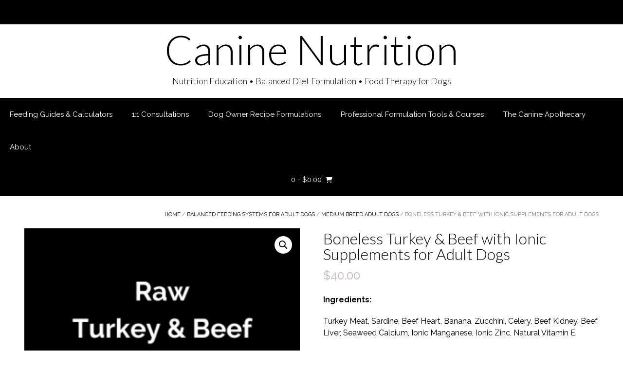

--- FILE ---
content_type: text/html; charset=UTF-8
request_url: https://www.caninedietformulation.com/product/boneless-turkey-beef-with-natural-vitamin-mineral-supplements/
body_size: 21872
content:
<!DOCTYPE html><!-- Vogue Premium -->
<html lang="en">
<head>
<meta charset="UTF-8">
<meta name="viewport" content="width=device-width, initial-scale=1">
<link rel="profile" href="http://gmpg.org/xfn/11">
<style id="jetpack-boost-critical-css">@media all{.fas{-moz-osx-font-smoothing:grayscale;-webkit-font-smoothing:antialiased;display:var(--fa-display,inline-block);font-style:normal;font-variant:normal;line-height:1;text-rendering:auto}.fas{font-family:"Font Awesome 6 Free"}.fa-bars:before{content:""}.fa-angle-right:before{content:""}.fa-shopping-cart:before{content:""}.fa-angle-up:before{content:""}.fa-angle-left:before{content:""}@font-face{font-family:"Font Awesome 6 Free";font-style:normal;font-weight:400;font-display:block}@font-face{font-family:"Font Awesome 6 Free";font-style:normal;font-weight:900;font-display:block}.fas{font-weight:900}}@media all{html{font-family:sans-serif;-webkit-text-size-adjust:100%;-ms-text-size-adjust:100%}body{margin:0}header,main,nav{display:block}a{background-color:transparent}b,strong{font-weight:700}img{border:0}button,input{color:inherit;font:inherit;margin:0}button{overflow:visible}button{text-transform:none}button{-webkit-appearance:button}input{line-height:normal}body,button,input{color:grey;font-size:16px;font-size:14px;line-height:1.5}h1,h2{clear:both}p{margin:0 0 20px}i{font-style:italic}html{box-sizing:border-box}*,:after,:before{box-sizing:inherit}body{background:#fff}ul{margin:0 0 25px 20px;padding:0 0 0 10px}ul li{margin:0 0 12px}ul{list-style:disc}li>ul{margin-bottom:0;margin-left:1.5em}img{height:auto;max-width:100%}h1,h1 a,h2{font-weight:300;line-height:1em;word-wrap:break-word;color:#5e5e5e;margin-top:0}h1{font-size:32px;margin-bottom:.55em}h2{font-size:28px;margin-bottom:.65em}button{border:1px solid rgba(0,0,0,.14);border-radius:3px;color:#fff;-webkit-appearance:button;font-size:14px;font-weight:400;line-height:1;padding:10px 25px}a{text-decoration:none}.main-navigation{text-align:center;border-top:1px solid rgba(0,0,0,.08)}.main-navigation li{position:relative}.main-navigation a{display:block;text-decoration:none;font-size:14px}.main-navigation ul ul{background-color:#fff;border-top:2px solid #000;box-shadow:0 3px 6px rgba(0,0,0,.08);float:left;position:absolute;top:65px;left:-999em;z-index:99999}.main-navigation ul ul li{float:none;width:100%;display:block}#main-menu{display:inline-block}.header-menu-button{display:none;background:0 0!important;box-shadow:none;border:none;width:100%;color:inherit}.main-navigation{padding:0}.main-menu-close{display:none;background:0 0!important;box-shadow:none!important;border:none!important}.main-navigation ul{display:block;list-style:none;margin:0;padding-left:0}.main-navigation li{float:left;margin:0;text-transform:uppercase}.main-navigation li a{padding:22px 20px 23px;font-weight:400;color:inherit}.main-navigation ul ul a{box-shadow:0 1px 0 rgba(0,0,0,.03);white-space:nowrap;text-align:left;width:100%;padding:15px 25px 15px 20px;min-width:190px;float:none}.main-navigation ul ul li:last-child a{padding:15px 20px 15px 20px}.screen-reader-text{clip:rect(1px,1px,1px,1px);position:absolute!important;height:1px;width:1px;overflow:hidden}.entry-content:after,.entry-content:before,.site-header:after,.site-header:before{content:"";display:table}.entry-content:after,.site-header:after{clear:both}.content-area{width:75%;float:left;padding:30px 2% 30px 0;position:relative;box-shadow:-1px 0 0 rgba(0,0,0,.06) inset}.content-no-sidebar .content-area{box-shadow:none}.content-no-sidebar .content-area{float:none!important;width:100%!important;padding:30px 0!important;box-shadow:none!important}.woocommerce-breadcrumb{font-size:11px;text-transform:uppercase;float:right;padding:12px 0 0}.clearboth{clear:both}.site-container{max-width:1240px;margin:0 auto;padding:0 30px}.header-cart{position:relative}.site-header{box-shadow:0-1px 0 rgba(0,0,0,.14) inset;position:relative;color:#2d2d2d}.site-header .site-container{text-align:center}.site-header-topbar{box-shadow:0-1px 0 rgba(0,0,0,.08) inset;min-height:50px;padding:10px 0 0;line-height:13px}.site-topbar-left{float:left;padding:2px 0 0 15px}.site-topbar-right{float:right;padding:3px 15px 0 0}.site-branding{padding:10px 0 10px;display:inline-block}.site-branding a{display:block}.entry-content,.entry-summary{margin:0}.scroll-to-top{background-color:rgba(0,0,0,.6);box-shadow:0 0 0 1px rgba(0,0,0,.4) inset;border-radius:2px;color:#fff;font-size:20px;height:44px;padding:6px 0 0;position:fixed;bottom:70px;right:12px;text-align:center;width:44px;z-index:999;display:none}@media screen and (max-width:980px){.main-menu-inner{display:none!important}.main-navigation li{margin:0 0 1px}.main-navigation ul ul{box-shadow:0 1px 3px rgba(0,0,0,.02);position:relative!important;border:0;top:0!important;left:0!important;float:none!important;background-color:rgba(255,255,255,.1)!important;padding:0;margin:0;display:none!important}.main-navigation ul ul li a,.main-navigation ul ul li:last-child a{box-shadow:none;padding:7px 12px;width:auto}.main-navigation ul ul li a{white-space:normal}.main-navigation ul ul li:last-child a{padding:7px 12px 7px}.main-navigation a{font-size:14px!important}.vogue-mobile-nav-skin-dark #main-menu{color:#fff;background:#000}.vogue-mobile-nav-skin-dark li a{color:#c5c5c5!important}.vogue-mobile-nav-skin-dark .main-menu-close{color:#898989}.vogue-mobile-nav-skin-dark ul ul{background-color:rgba(255,255,255,.14)!important}.vogue-mobile-nav-skin-dark a.header-cart-contents{color:#fff}}@media only screen and (max-width:782px){.content-area{box-shadow:none!important;width:100%!important;float:none!important;padding:25px 0 30px!important}}body{color:#3c3c3c;font-family:"Open Sans",Arial,sans-serif}.main-navigation ul li a,h1,h1 a,h2{color:#000;font-family:Lato,Tahoma,sans-serif}button{font-family:Lato,Tahoma,sans-serif}.main-navigation button,.woocommerce button.button.alt,.woocommerce-page button.button.alt,button{background:inherit;background-color:#f061a8}.site-title a,a{color:#f061a8}.woocommerce-page div.product p.price{color:#ea1b82}button{background:inherit;background-color:#ea1b82}}@media all{.site-title{margin:0;padding:0 0 12px;font-size:72px;line-height:1.2em;font-weight:300}.site-description{margin:0;padding:0 0 14px;font-size:13px;line-height:1.2em;font-weight:300;text-transform:uppercase;color:inherit}#primary-menu,.menu-main-menu-container{display:inline-block;vertical-align:middle}.header-cart{display:inline-block;vertical-align:middle;padding:0}.header-cart{color:#000;font-weight:400}a.header-cart-contents{color:inherit;padding:22px 20px 23px}.header-cart-checkout{margin:0 0 0 4px}#page{position:relative;right:0}@media screen and (max-width:980px){.header-menu-button{display:block;padding:20px 20px 22px;text-transform:uppercase}.header-menu-button i{font-size:14px;vertical-align:middle;position:relative;top:1px}.header-menu-button span{vertical-align:middle;margin:0 0 0 6px}.header-cart{position:absolute;top:15px;left:22px}a.header-cart-contents{text-align:left;padding:7px 0!important}#primary-menu,.menu-main-menu-container{display:block}.main-navigation #main-menu{box-shadow:1px 0 0 0 rgba(0,0,0,.08) inset;position:fixed;top:0;right:-280px;width:280px;max-width:100%;-ms-box-sizing:border-box;-moz-box-sizing:border-box;-webkit-box-sizing:border-box;box-sizing:border-box;padding:58px 22px 30px 22px;z-index:99999;height:100%;overflow:auto}.main-navigation li{display:block;float:none}.main-navigation li a{display:block;float:none;padding:7px 0;text-align:left}.main-navigation ul ul{position:relative!important;top:0!important;left:0!important;float:none!important;padding:0;margin:0;display:none}.main-navigation ul ul li a,.main-navigation ul ul li:last-child a{width:auto}.main-navigation ul ul li a{background:0 0!important}#primary-menu{display:block}.main-menu-close{display:block;border-radius:4px;position:absolute;top:10px;right:10px;font-size:22px;text-align:center;padding:0 8px 0 12px;height:40px;line-height:38px}.main-menu-close .fa-angle-left{position:relative;left:-6px}}@media only screen and (max-width:782px){.site-header-topbar{padding:5px 0 0}.site-topbar-left,.site-topbar-right{float:none;width:100%;text-align:center}.site-topbar-left{padding:2px 0 2px}.site-topbar-right{padding:0 0 8px!important}.site-header .site-container{text-align:center}.site-branding{width:100%;float:none;text-align:center;padding:4px 0}.site-branding a{display:inline-block}.site-title{font-size:48px!important;line-height:50px;padding:0 0 8px}.site-description{font-size:12px;padding:0 0 8px}.header-cart{float:none;text-align:center;display:inline-block;vertical-align:middle;margin:0 0 2px}.main-navigation{width:100%;float:none;text-align:center}.main-navigation li{text-align:left}.header-menu-button{margin:0;padding:10px 0 12px;display:block}}}@media all{.header-cart-checkout{font-size:12px}.woocommerce .woocommerce-breadcrumb,.woocommerce-page .woocommerce-breadcrumb{line-height:15px;font-size:11px;text-transform:uppercase;color:#777;padding:12px 0 0}.single-product.woocommerce .woocommerce-breadcrumb,.single-product.woocommerce-page .woocommerce-breadcrumb{position:relative;top:0;right:0;padding:0}.woocommerce div.product div.images .woocommerce-product-gallery__image{min-height:auto!important}.woocommerce div.product div.images,.woocommerce-page div.product div.images{margin:0 0 40px}.woocommerce div.product div.summary,.woocommerce-page div.product div.summary{margin-top:5px;margin-bottom:40px}.woocommerce button.button.alt,.woocommerce-page button.button.alt{text-shadow:none!important;font-size:14px;font-weight:400;border:1px solid rgba(0,0,0,.14);padding:9px 30px 10px;margin:0 0 0 7px;display:inline-block;color:#fff!important}.woocommerce .quantity input.qty,.woocommerce-page .quantity input.qty{height:35px;border:1px solid rgba(0,0,0,.08);background-color:#f5f5f5;border-radius:3px;padding:0}.woocommerce div.product .product_title,.woocommerce-page div.product .product_title{margin:0 0 10px}.woocommerce-page div.product p.price{font-size:24px}.woocommerce form.cart,.woocommerce-page form.cart{margin-top:30px}.woocommerce-notices-wrapper{display:block;clear:both;padding:10px 0 0}.woocommerce div.product .woocommerce-tabs,.woocommerce-page div.product .woocommerce-tabs{margin:20px 0 30px;padding:25px 0 40px;border:1px solid rgba(0,0,0,.08);border-left:0;border-right:0}.woocommerce div.product .woocommerce-tabs ul.tabs,.woocommerce-page div.product .woocommerce-tabs ul.tabs,.woocommerce-tabs ul.tabs{float:left;width:20%;margin:0 2%0 0;padding:0}.woocommerce div.product .woocommerce-tabs:after,.woocommerce div.product .woocommerce-tabs:before,.woocommerce-page div.product .woocommerce-tabs:after,.woocommerce-page div.product .woocommerce-tabs:before{content:" ";display:table;clear:both}.woocommerce div.product .woocommerce-tabs .panel,.woocommerce-page div.product .woocommerce-tabs .panel{padding:10px 0 0;margin:0 0 0 1%;width:77%;float:left}.woocommerce div.product .woocommerce-tabs ul.tabs li,.woocommerce-page div.product .woocommerce-tabs ul.tabs li{background:0 0;box-shadow:none;border:0 none;border-bottom:1px solid rgba(0,0,0,.08);padding:5px 10px 5px 10px;margin:0;font-size:15px;border-radius:0!important;display:block}.woocommerce div.product .woocommerce-tabs ul.tabs li a,.woocommerce-page div.product .woocommerce-tabs ul.tabs li a{text-shadow:none;font-weight:400;display:block}.woocommerce div.product .woocommerce-tabs ul.tabs li:after,.woocommerce div.product .woocommerce-tabs ul.tabs li:before,.woocommerce div.product .woocommerce-tabs ul.tabs:before,.woocommerce-page div.product .woocommerce-tabs ul.tabs li:after,.woocommerce-page div.product .woocommerce-tabs ul.tabs li:before,.woocommerce-page div.product .woocommerce-tabs ul.tabs:before{border:0;box-shadow:none}@media screen and (max-width:782px){.single-product.woocommerce .woocommerce-breadcrumb,.single-product.woocommerce-page .woocommerce-breadcrumb{float:none;padding:0 0 10px}.woocommerce .cart .button{margin:0}.woocommerce div.product .woocommerce-tabs ul.tabs,.woocommerce-page div.product .woocommerce-tabs ul.tabs,.woocommerce-tabs ul.tabs{float:none;width:100%}.woocommerce div.product .woocommerce-tabs ul.tabs li{display:inline-block!important;margin:0 2px 0 0!important;border:1px solid rgba(0,0,0,.08)!important}.woocommerce div.product .woocommerce-tabs .panel{width:100%!important;float:none!important}}@media screen and (max-width:700px){.woocommerce .woocommerce-breadcrumb,.woocommerce-page .woocommerce-breadcrumb{float:none}}@media screen and (max-width:640px){.woocommerce .cart .button{margin:0 0 8px!important;float:none!important;width:100%!important}}}@media all{.screen-reader-text{height:1px;margin:-1px;overflow:hidden;padding:0;position:absolute;top:-10000em;width:1px;clip:rect(0,0,0,0);border:0}:root{--page-title-display:block}h1.entry-title{display:var(--page-title-display)}@media (prefers-reduced-motion:no-preference){html{scroll-behavior:smooth}}}@media all{.wc-block-checkout__payment-method .wc-block-components-radio-control__label>.payment-method-label>.payment-method-label__label{grid-area:label;width:100%}.wc-block-checkout__payment-method .wc-block-components-radio-control__label>.payment-method-label>.payment-methods--logos{grid-area:logos;justify-self:end}.wc-block-checkout__payment-method .wc-block-components-radio-control__label>.payment-method-label>.test-mode.badge{grid-area:badge;background-color:#fff2d7;border-radius:4px;padding:4px 6px;font-size:12px;font-weight:400;line-height:16px;color:#4d3716;justify-self:start;width:max-content;display:none}}</style><meta name='robots' content='index, follow, max-image-preview:large, max-snippet:-1, max-video-preview:-1' />
	<style>img:is([sizes="auto" i], [sizes^="auto," i]) { contain-intrinsic-size: 3000px 1500px }</style>
	

	<!-- This site is optimized with the Yoast SEO plugin v26.1.1 - https://yoast.com/wordpress/plugins/seo/ -->
	<title>Boneless Turkey &amp; Beef with Ionic Supplements for Adult Dogs</title>
	<meta name="description" content="Include a balanced raw dog food recipe that intuitively adjusts to your raw fed dog&#039;s needs. Easy to use spreadsheet &amp; tools." />
	<link rel="canonical" href="https://www.caninedietformulation.com/product/boneless-turkey-beef-with-natural-vitamin-mineral-supplements/" />
	<meta property="og:locale" content="en_US" />
	<meta property="og:type" content="article" />
	<meta property="og:title" content="Boneless Turkey &amp; Beef with Ionic Supplements for Adult Dogs" />
	<meta property="og:description" content="Include a balanced raw dog food recipe that intuitively adjusts to your raw fed dog&#039;s needs. Easy to use spreadsheet &amp; tools." />
	<meta property="og:url" content="https://www.caninedietformulation.com/product/boneless-turkey-beef-with-natural-vitamin-mineral-supplements/" />
	<meta property="og:site_name" content="Canine Nutrition" />
	<meta property="article:modified_time" content="2025-04-11T00:41:36+00:00" />
	<meta property="og:image" content="https://www.caninedietformulation.com/wp-content/uploads/2022/06/Raw-Turkey-and-Beef-Boneless-Image.png" />
	<meta property="og:image:width" content="512" />
	<meta property="og:image:height" content="512" />
	<meta property="og:image:type" content="image/png" />
	<meta name="twitter:card" content="summary_large_image" />
	<meta name="twitter:label1" content="Est. reading time" />
	<meta name="twitter:data1" content="1 minute" />
	<script data-jetpack-boost="ignore" type="application/ld+json" class="yoast-schema-graph">{"@context":"https://schema.org","@graph":[{"@type":"WebPage","@id":"https://www.caninedietformulation.com/product/boneless-turkey-beef-with-natural-vitamin-mineral-supplements/","url":"https://www.caninedietformulation.com/product/boneless-turkey-beef-with-natural-vitamin-mineral-supplements/","name":"Boneless Turkey & Beef with Ionic Supplements for Adult Dogs","isPartOf":{"@id":"https://www.caninedietformulation.com/#website"},"primaryImageOfPage":{"@id":"https://www.caninedietformulation.com/product/boneless-turkey-beef-with-natural-vitamin-mineral-supplements/#primaryimage"},"image":{"@id":"https://www.caninedietformulation.com/product/boneless-turkey-beef-with-natural-vitamin-mineral-supplements/#primaryimage"},"thumbnailUrl":"https://i0.wp.com/www.caninedietformulation.com/wp-content/uploads/2022/06/Raw-Turkey-and-Beef-Boneless-Image.png?fit=512%2C512&ssl=1","datePublished":"2022-06-22T23:04:19+00:00","dateModified":"2025-04-11T00:41:36+00:00","description":"Include a balanced raw dog food recipe that intuitively adjusts to your raw fed dog's needs. Easy to use spreadsheet & tools.","breadcrumb":{"@id":"https://www.caninedietformulation.com/product/boneless-turkey-beef-with-natural-vitamin-mineral-supplements/#breadcrumb"},"inLanguage":"en","potentialAction":[{"@type":"ReadAction","target":["https://www.caninedietformulation.com/product/boneless-turkey-beef-with-natural-vitamin-mineral-supplements/"]}]},{"@type":"ImageObject","inLanguage":"en","@id":"https://www.caninedietformulation.com/product/boneless-turkey-beef-with-natural-vitamin-mineral-supplements/#primaryimage","url":"https://i0.wp.com/www.caninedietformulation.com/wp-content/uploads/2022/06/Raw-Turkey-and-Beef-Boneless-Image.png?fit=512%2C512&ssl=1","contentUrl":"https://i0.wp.com/www.caninedietformulation.com/wp-content/uploads/2022/06/Raw-Turkey-and-Beef-Boneless-Image.png?fit=512%2C512&ssl=1","width":512,"height":512},{"@type":"BreadcrumbList","@id":"https://www.caninedietformulation.com/product/boneless-turkey-beef-with-natural-vitamin-mineral-supplements/#breadcrumb","itemListElement":[{"@type":"ListItem","position":1,"name":"Home","item":"https://www.caninedietformulation.com/"},{"@type":"ListItem","position":2,"name":"Shop","item":"https://www.caninedietformulation.com/shop/"},{"@type":"ListItem","position":3,"name":"Boneless Turkey &#038; Beef with Ionic Supplements for Adult Dogs"}]},{"@type":"WebSite","@id":"https://www.caninedietformulation.com/#website","url":"https://www.caninedietformulation.com/","name":"Canine Nutrition","description":"Nutrition Education &bull;&nbsp;Balanced Diet Formulation &bull;  Food Therapy for Dogs","potentialAction":[{"@type":"SearchAction","target":{"@type":"EntryPoint","urlTemplate":"https://www.caninedietformulation.com/?s={search_term_string}"},"query-input":{"@type":"PropertyValueSpecification","valueRequired":true,"valueName":"search_term_string"}}],"inLanguage":"en"}]}</script>
	<!-- / Yoast SEO plugin. -->


<link rel='dns-prefetch' href='//stats.wp.com' />
<link rel='dns-prefetch' href='//fonts.googleapis.com' />
<link rel='preconnect' href='//i0.wp.com' />
<link rel='preconnect' href='//c0.wp.com' />
<link rel="alternate" type="application/rss+xml" title="Canine Nutrition &raquo; Feed" href="https://www.caninedietformulation.com/feed/" />
<link rel="alternate" type="application/rss+xml" title="Canine Nutrition &raquo; Comments Feed" href="https://www.caninedietformulation.com/comments/feed/" />

<style id='wp-emoji-styles-inline-css' type='text/css'>

	img.wp-smiley, img.emoji {
		display: inline !important;
		border: none !important;
		box-shadow: none !important;
		height: 1em !important;
		width: 1em !important;
		margin: 0 0.07em !important;
		vertical-align: -0.1em !important;
		background: none !important;
		padding: 0 !important;
	}
</style>
<noscript><link rel='stylesheet' id='wp-block-library-css' href='https://c0.wp.com/c/6.8.3/wp-includes/css/dist/block-library/style.min.css' type='text/css' media='all' />
</noscript><link rel='stylesheet' id='wp-block-library-css' href='https://c0.wp.com/c/6.8.3/wp-includes/css/dist/block-library/style.min.css' type='text/css' media="not all" data-media="all" onload="this.media=this.dataset.media; delete this.dataset.media; this.removeAttribute( 'onload' );" />
<style id='classic-theme-styles-inline-css' type='text/css'>
/*! This file is auto-generated */
.wp-block-button__link{color:#fff;background-color:#32373c;border-radius:9999px;box-shadow:none;text-decoration:none;padding:calc(.667em + 2px) calc(1.333em + 2px);font-size:1.125em}.wp-block-file__button{background:#32373c;color:#fff;text-decoration:none}
</style>
<style id='pdfemb-pdf-embedder-viewer-style-inline-css' type='text/css'>
.wp-block-pdfemb-pdf-embedder-viewer{max-width:none}

</style>
<noscript><link rel='stylesheet' id='mediaelement-css' href='https://c0.wp.com/c/6.8.3/wp-includes/js/mediaelement/mediaelementplayer-legacy.min.css' type='text/css' media='all' />
</noscript><link rel='stylesheet' id='mediaelement-css' href='https://c0.wp.com/c/6.8.3/wp-includes/js/mediaelement/mediaelementplayer-legacy.min.css' type='text/css' media="not all" data-media="all" onload="this.media=this.dataset.media; delete this.dataset.media; this.removeAttribute( 'onload' );" />
<noscript><link rel='stylesheet' id='wp-mediaelement-css' href='https://c0.wp.com/c/6.8.3/wp-includes/js/mediaelement/wp-mediaelement.min.css' type='text/css' media='all' />
</noscript><link rel='stylesheet' id='wp-mediaelement-css' href='https://c0.wp.com/c/6.8.3/wp-includes/js/mediaelement/wp-mediaelement.min.css' type='text/css' media="not all" data-media="all" onload="this.media=this.dataset.media; delete this.dataset.media; this.removeAttribute( 'onload' );" />
<style id='jetpack-sharing-buttons-style-inline-css' type='text/css'>
.jetpack-sharing-buttons__services-list{display:flex;flex-direction:row;flex-wrap:wrap;gap:0;list-style-type:none;margin:5px;padding:0}.jetpack-sharing-buttons__services-list.has-small-icon-size{font-size:12px}.jetpack-sharing-buttons__services-list.has-normal-icon-size{font-size:16px}.jetpack-sharing-buttons__services-list.has-large-icon-size{font-size:24px}.jetpack-sharing-buttons__services-list.has-huge-icon-size{font-size:36px}@media print{.jetpack-sharing-buttons__services-list{display:none!important}}.editor-styles-wrapper .wp-block-jetpack-sharing-buttons{gap:0;padding-inline-start:0}ul.jetpack-sharing-buttons__services-list.has-background{padding:1.25em 2.375em}
</style>
<style id='global-styles-inline-css' type='text/css'>
:root{--wp--preset--aspect-ratio--square: 1;--wp--preset--aspect-ratio--4-3: 4/3;--wp--preset--aspect-ratio--3-4: 3/4;--wp--preset--aspect-ratio--3-2: 3/2;--wp--preset--aspect-ratio--2-3: 2/3;--wp--preset--aspect-ratio--16-9: 16/9;--wp--preset--aspect-ratio--9-16: 9/16;--wp--preset--color--black: #000000;--wp--preset--color--cyan-bluish-gray: #abb8c3;--wp--preset--color--white: #ffffff;--wp--preset--color--pale-pink: #f78da7;--wp--preset--color--vivid-red: #cf2e2e;--wp--preset--color--luminous-vivid-orange: #ff6900;--wp--preset--color--luminous-vivid-amber: #fcb900;--wp--preset--color--light-green-cyan: #7bdcb5;--wp--preset--color--vivid-green-cyan: #00d084;--wp--preset--color--pale-cyan-blue: #8ed1fc;--wp--preset--color--vivid-cyan-blue: #0693e3;--wp--preset--color--vivid-purple: #9b51e0;--wp--preset--gradient--vivid-cyan-blue-to-vivid-purple: linear-gradient(135deg,rgba(6,147,227,1) 0%,rgb(155,81,224) 100%);--wp--preset--gradient--light-green-cyan-to-vivid-green-cyan: linear-gradient(135deg,rgb(122,220,180) 0%,rgb(0,208,130) 100%);--wp--preset--gradient--luminous-vivid-amber-to-luminous-vivid-orange: linear-gradient(135deg,rgba(252,185,0,1) 0%,rgba(255,105,0,1) 100%);--wp--preset--gradient--luminous-vivid-orange-to-vivid-red: linear-gradient(135deg,rgba(255,105,0,1) 0%,rgb(207,46,46) 100%);--wp--preset--gradient--very-light-gray-to-cyan-bluish-gray: linear-gradient(135deg,rgb(238,238,238) 0%,rgb(169,184,195) 100%);--wp--preset--gradient--cool-to-warm-spectrum: linear-gradient(135deg,rgb(74,234,220) 0%,rgb(151,120,209) 20%,rgb(207,42,186) 40%,rgb(238,44,130) 60%,rgb(251,105,98) 80%,rgb(254,248,76) 100%);--wp--preset--gradient--blush-light-purple: linear-gradient(135deg,rgb(255,206,236) 0%,rgb(152,150,240) 100%);--wp--preset--gradient--blush-bordeaux: linear-gradient(135deg,rgb(254,205,165) 0%,rgb(254,45,45) 50%,rgb(107,0,62) 100%);--wp--preset--gradient--luminous-dusk: linear-gradient(135deg,rgb(255,203,112) 0%,rgb(199,81,192) 50%,rgb(65,88,208) 100%);--wp--preset--gradient--pale-ocean: linear-gradient(135deg,rgb(255,245,203) 0%,rgb(182,227,212) 50%,rgb(51,167,181) 100%);--wp--preset--gradient--electric-grass: linear-gradient(135deg,rgb(202,248,128) 0%,rgb(113,206,126) 100%);--wp--preset--gradient--midnight: linear-gradient(135deg,rgb(2,3,129) 0%,rgb(40,116,252) 100%);--wp--preset--font-size--small: 13px;--wp--preset--font-size--medium: 20px;--wp--preset--font-size--large: 36px;--wp--preset--font-size--x-large: 42px;--wp--preset--spacing--20: 0.44rem;--wp--preset--spacing--30: 0.67rem;--wp--preset--spacing--40: 1rem;--wp--preset--spacing--50: 1.5rem;--wp--preset--spacing--60: 2.25rem;--wp--preset--spacing--70: 3.38rem;--wp--preset--spacing--80: 5.06rem;--wp--preset--shadow--natural: 6px 6px 9px rgba(0, 0, 0, 0.2);--wp--preset--shadow--deep: 12px 12px 50px rgba(0, 0, 0, 0.4);--wp--preset--shadow--sharp: 6px 6px 0px rgba(0, 0, 0, 0.2);--wp--preset--shadow--outlined: 6px 6px 0px -3px rgba(255, 255, 255, 1), 6px 6px rgba(0, 0, 0, 1);--wp--preset--shadow--crisp: 6px 6px 0px rgba(0, 0, 0, 1);}:where(.is-layout-flex){gap: 0.5em;}:where(.is-layout-grid){gap: 0.5em;}body .is-layout-flex{display: flex;}.is-layout-flex{flex-wrap: wrap;align-items: center;}.is-layout-flex > :is(*, div){margin: 0;}body .is-layout-grid{display: grid;}.is-layout-grid > :is(*, div){margin: 0;}:where(.wp-block-columns.is-layout-flex){gap: 2em;}:where(.wp-block-columns.is-layout-grid){gap: 2em;}:where(.wp-block-post-template.is-layout-flex){gap: 1.25em;}:where(.wp-block-post-template.is-layout-grid){gap: 1.25em;}.has-black-color{color: var(--wp--preset--color--black) !important;}.has-cyan-bluish-gray-color{color: var(--wp--preset--color--cyan-bluish-gray) !important;}.has-white-color{color: var(--wp--preset--color--white) !important;}.has-pale-pink-color{color: var(--wp--preset--color--pale-pink) !important;}.has-vivid-red-color{color: var(--wp--preset--color--vivid-red) !important;}.has-luminous-vivid-orange-color{color: var(--wp--preset--color--luminous-vivid-orange) !important;}.has-luminous-vivid-amber-color{color: var(--wp--preset--color--luminous-vivid-amber) !important;}.has-light-green-cyan-color{color: var(--wp--preset--color--light-green-cyan) !important;}.has-vivid-green-cyan-color{color: var(--wp--preset--color--vivid-green-cyan) !important;}.has-pale-cyan-blue-color{color: var(--wp--preset--color--pale-cyan-blue) !important;}.has-vivid-cyan-blue-color{color: var(--wp--preset--color--vivid-cyan-blue) !important;}.has-vivid-purple-color{color: var(--wp--preset--color--vivid-purple) !important;}.has-black-background-color{background-color: var(--wp--preset--color--black) !important;}.has-cyan-bluish-gray-background-color{background-color: var(--wp--preset--color--cyan-bluish-gray) !important;}.has-white-background-color{background-color: var(--wp--preset--color--white) !important;}.has-pale-pink-background-color{background-color: var(--wp--preset--color--pale-pink) !important;}.has-vivid-red-background-color{background-color: var(--wp--preset--color--vivid-red) !important;}.has-luminous-vivid-orange-background-color{background-color: var(--wp--preset--color--luminous-vivid-orange) !important;}.has-luminous-vivid-amber-background-color{background-color: var(--wp--preset--color--luminous-vivid-amber) !important;}.has-light-green-cyan-background-color{background-color: var(--wp--preset--color--light-green-cyan) !important;}.has-vivid-green-cyan-background-color{background-color: var(--wp--preset--color--vivid-green-cyan) !important;}.has-pale-cyan-blue-background-color{background-color: var(--wp--preset--color--pale-cyan-blue) !important;}.has-vivid-cyan-blue-background-color{background-color: var(--wp--preset--color--vivid-cyan-blue) !important;}.has-vivid-purple-background-color{background-color: var(--wp--preset--color--vivid-purple) !important;}.has-black-border-color{border-color: var(--wp--preset--color--black) !important;}.has-cyan-bluish-gray-border-color{border-color: var(--wp--preset--color--cyan-bluish-gray) !important;}.has-white-border-color{border-color: var(--wp--preset--color--white) !important;}.has-pale-pink-border-color{border-color: var(--wp--preset--color--pale-pink) !important;}.has-vivid-red-border-color{border-color: var(--wp--preset--color--vivid-red) !important;}.has-luminous-vivid-orange-border-color{border-color: var(--wp--preset--color--luminous-vivid-orange) !important;}.has-luminous-vivid-amber-border-color{border-color: var(--wp--preset--color--luminous-vivid-amber) !important;}.has-light-green-cyan-border-color{border-color: var(--wp--preset--color--light-green-cyan) !important;}.has-vivid-green-cyan-border-color{border-color: var(--wp--preset--color--vivid-green-cyan) !important;}.has-pale-cyan-blue-border-color{border-color: var(--wp--preset--color--pale-cyan-blue) !important;}.has-vivid-cyan-blue-border-color{border-color: var(--wp--preset--color--vivid-cyan-blue) !important;}.has-vivid-purple-border-color{border-color: var(--wp--preset--color--vivid-purple) !important;}.has-vivid-cyan-blue-to-vivid-purple-gradient-background{background: var(--wp--preset--gradient--vivid-cyan-blue-to-vivid-purple) !important;}.has-light-green-cyan-to-vivid-green-cyan-gradient-background{background: var(--wp--preset--gradient--light-green-cyan-to-vivid-green-cyan) !important;}.has-luminous-vivid-amber-to-luminous-vivid-orange-gradient-background{background: var(--wp--preset--gradient--luminous-vivid-amber-to-luminous-vivid-orange) !important;}.has-luminous-vivid-orange-to-vivid-red-gradient-background{background: var(--wp--preset--gradient--luminous-vivid-orange-to-vivid-red) !important;}.has-very-light-gray-to-cyan-bluish-gray-gradient-background{background: var(--wp--preset--gradient--very-light-gray-to-cyan-bluish-gray) !important;}.has-cool-to-warm-spectrum-gradient-background{background: var(--wp--preset--gradient--cool-to-warm-spectrum) !important;}.has-blush-light-purple-gradient-background{background: var(--wp--preset--gradient--blush-light-purple) !important;}.has-blush-bordeaux-gradient-background{background: var(--wp--preset--gradient--blush-bordeaux) !important;}.has-luminous-dusk-gradient-background{background: var(--wp--preset--gradient--luminous-dusk) !important;}.has-pale-ocean-gradient-background{background: var(--wp--preset--gradient--pale-ocean) !important;}.has-electric-grass-gradient-background{background: var(--wp--preset--gradient--electric-grass) !important;}.has-midnight-gradient-background{background: var(--wp--preset--gradient--midnight) !important;}.has-small-font-size{font-size: var(--wp--preset--font-size--small) !important;}.has-medium-font-size{font-size: var(--wp--preset--font-size--medium) !important;}.has-large-font-size{font-size: var(--wp--preset--font-size--large) !important;}.has-x-large-font-size{font-size: var(--wp--preset--font-size--x-large) !important;}
:where(.wp-block-post-template.is-layout-flex){gap: 1.25em;}:where(.wp-block-post-template.is-layout-grid){gap: 1.25em;}
:where(.wp-block-columns.is-layout-flex){gap: 2em;}:where(.wp-block-columns.is-layout-grid){gap: 2em;}
:root :where(.wp-block-pullquote){font-size: 1.5em;line-height: 1.6;}
</style>
<noscript><link rel='stylesheet' id='photoswipe-css' href='https://c0.wp.com/p/woocommerce/10.2.2/assets/css/photoswipe/photoswipe.min.css' type='text/css' media='all' />
</noscript><link rel='stylesheet' id='photoswipe-css' href='https://c0.wp.com/p/woocommerce/10.2.2/assets/css/photoswipe/photoswipe.min.css' type='text/css' media="not all" data-media="all" onload="this.media=this.dataset.media; delete this.dataset.media; this.removeAttribute( 'onload' );" />
<noscript><link rel='stylesheet' id='photoswipe-default-skin-css' href='https://c0.wp.com/p/woocommerce/10.2.2/assets/css/photoswipe/default-skin/default-skin.min.css' type='text/css' media='all' />
</noscript><link rel='stylesheet' id='photoswipe-default-skin-css' href='https://c0.wp.com/p/woocommerce/10.2.2/assets/css/photoswipe/default-skin/default-skin.min.css' type='text/css' media="not all" data-media="all" onload="this.media=this.dataset.media; delete this.dataset.media; this.removeAttribute( 'onload' );" />
<noscript><link rel='stylesheet' id='woocommerce-layout-css' href='https://c0.wp.com/p/woocommerce/10.2.2/assets/css/woocommerce-layout.css' type='text/css' media='all' />
</noscript><link rel='stylesheet' id='woocommerce-layout-css' href='https://c0.wp.com/p/woocommerce/10.2.2/assets/css/woocommerce-layout.css' type='text/css' media="not all" data-media="all" onload="this.media=this.dataset.media; delete this.dataset.media; this.removeAttribute( 'onload' );" />
<style id='woocommerce-layout-inline-css' type='text/css'>

	.infinite-scroll .woocommerce-pagination {
		display: none;
	}
</style>
<noscript><link rel='stylesheet' id='woocommerce-smallscreen-css' href='https://c0.wp.com/p/woocommerce/10.2.2/assets/css/woocommerce-smallscreen.css' type='text/css' media='only screen and (max-width: 768px)' />
</noscript><link rel='stylesheet' id='woocommerce-smallscreen-css' href='https://c0.wp.com/p/woocommerce/10.2.2/assets/css/woocommerce-smallscreen.css' type='text/css' media="not all" data-media="only screen and (max-width: 768px)" onload="this.media=this.dataset.media; delete this.dataset.media; this.removeAttribute( 'onload' );" />
<noscript><link rel='stylesheet' id='woocommerce-general-css' href='https://c0.wp.com/p/woocommerce/10.2.2/assets/css/woocommerce.css' type='text/css' media='all' />
</noscript><link rel='stylesheet' id='woocommerce-general-css' href='https://c0.wp.com/p/woocommerce/10.2.2/assets/css/woocommerce.css' type='text/css' media="not all" data-media="all" onload="this.media=this.dataset.media; delete this.dataset.media; this.removeAttribute( 'onload' );" />
<style id='woocommerce-inline-inline-css' type='text/css'>
.woocommerce form .form-row .required { visibility: visible; }
</style>
<noscript><link rel='stylesheet' id='brands-styles-css' href='https://c0.wp.com/p/woocommerce/10.2.2/assets/css/brands.css' type='text/css' media='all' />
</noscript><link rel='stylesheet' id='brands-styles-css' href='https://c0.wp.com/p/woocommerce/10.2.2/assets/css/brands.css' type='text/css' media="not all" data-media="all" onload="this.media=this.dataset.media; delete this.dataset.media; this.removeAttribute( 'onload' );" />
<noscript><link rel='stylesheet' id='customizer_vogue_fonts-css' href='//fonts.googleapis.com/css?family=Lato%3Aregular%2Citalic%2C700|Raleway%3Aregular%2C700%26subset%3Dlatin%2C' type='text/css' media='screen' />
</noscript><link rel='stylesheet' id='customizer_vogue_fonts-css' href='//fonts.googleapis.com/css?family=Lato%3Aregular%2Citalic%2C700|Raleway%3Aregular%2C700%26subset%3Dlatin%2C' type='text/css' media="not all" data-media="screen" onload="this.media=this.dataset.media; delete this.dataset.media; this.removeAttribute( 'onload' );" />
<noscript><link rel='stylesheet' id='vogue-slider-style-css' href='https://www.caninedietformulation.com/wp-content/themes/vogue/includes/basic-slider/css/style.css?ver=10.9.3' type='text/css' media='all' />
</noscript><link rel='stylesheet' id='vogue-slider-style-css' href='https://www.caninedietformulation.com/wp-content/themes/vogue/includes/basic-slider/css/style.css?ver=10.9.3' type='text/css' media="not all" data-media="all" onload="this.media=this.dataset.media; delete this.dataset.media; this.removeAttribute( 'onload' );" />
<noscript><link rel='stylesheet' id='vogue-body-font-default-css' href='//fonts.googleapis.com/css?family=Open+Sans%3A400%2C300%2C300italic%2C400italic%2C600%2C600italic%2C700%2C700italic&#038;ver=10.9.3' type='text/css' media='all' />
</noscript><link rel='stylesheet' id='vogue-body-font-default-css' href='//fonts.googleapis.com/css?family=Open+Sans%3A400%2C300%2C300italic%2C400italic%2C600%2C600italic%2C700%2C700italic&#038;ver=10.9.3' type='text/css' media="not all" data-media="all" onload="this.media=this.dataset.media; delete this.dataset.media; this.removeAttribute( 'onload' );" />
<noscript><link rel='stylesheet' id='vogue-heading-font-default-css' href='//fonts.googleapis.com/css?family=Lato%3A400%2C300%2C300italic%2C400italic%2C700%2C700italic&#038;ver=10.9.3' type='text/css' media='all' />
</noscript><link rel='stylesheet' id='vogue-heading-font-default-css' href='//fonts.googleapis.com/css?family=Lato%3A400%2C300%2C300italic%2C400italic%2C700%2C700italic&#038;ver=10.9.3' type='text/css' media="not all" data-media="all" onload="this.media=this.dataset.media; delete this.dataset.media; this.removeAttribute( 'onload' );" />
<noscript><link rel='stylesheet' id='vogue-font-awesome-css' href='https://www.caninedietformulation.com/wp-content/themes/vogue/includes/font-awesome/css/all.min.css?ver=6.5.1' type='text/css' media='all' />
</noscript><link rel='stylesheet' id='vogue-font-awesome-css' href='https://www.caninedietformulation.com/wp-content/themes/vogue/includes/font-awesome/css/all.min.css?ver=6.5.1' type='text/css' media="not all" data-media="all" onload="this.media=this.dataset.media; delete this.dataset.media; this.removeAttribute( 'onload' );" />
<noscript><link rel='stylesheet' id='vogue-style-css' href='https://www.caninedietformulation.com/wp-content/themes/vogue/style.css?ver=10.9.3' type='text/css' media='all' />
</noscript><link rel='stylesheet' id='vogue-style-css' href='https://www.caninedietformulation.com/wp-content/themes/vogue/style.css?ver=10.9.3' type='text/css' media="not all" data-media="all" onload="this.media=this.dataset.media; delete this.dataset.media; this.removeAttribute( 'onload' );" />
<noscript><link rel='stylesheet' id='vogue-header-style-css' href='https://www.caninedietformulation.com/wp-content/themes/vogue/templates/css/header-one.css?ver=10.9.3' type='text/css' media='all' />
</noscript><link rel='stylesheet' id='vogue-header-style-css' href='https://www.caninedietformulation.com/wp-content/themes/vogue/templates/css/header-one.css?ver=10.9.3' type='text/css' media="not all" data-media="all" onload="this.media=this.dataset.media; delete this.dataset.media; this.removeAttribute( 'onload' );" />
<noscript><link rel='stylesheet' id='vogue-standard-woocommerce-style-css' href='https://www.caninedietformulation.com/wp-content/themes/vogue/templates/css/woocommerce-standard-style.css?ver=10.9.3' type='text/css' media='all' />
</noscript><link rel='stylesheet' id='vogue-standard-woocommerce-style-css' href='https://www.caninedietformulation.com/wp-content/themes/vogue/templates/css/woocommerce-standard-style.css?ver=10.9.3' type='text/css' media="not all" data-media="all" onload="this.media=this.dataset.media; delete this.dataset.media; this.removeAttribute( 'onload' );" />
<noscript><link rel='stylesheet' id='vogue-footer-style-css' href='https://www.caninedietformulation.com/wp-content/themes/vogue/templates/css/footer-centered.css?ver=10.9.3' type='text/css' media='all' />
</noscript><link rel='stylesheet' id='vogue-footer-style-css' href='https://www.caninedietformulation.com/wp-content/themes/vogue/templates/css/footer-centered.css?ver=10.9.3' type='text/css' media="not all" data-media="all" onload="this.media=this.dataset.media; delete this.dataset.media; this.removeAttribute( 'onload' );" />
<noscript><link rel='stylesheet' id='flexible-shipping-free-shipping-css' href='https://www.caninedietformulation.com/wp-content/plugins/flexible-shipping/assets/dist/css/free-shipping.css?ver=6.4.0.2' type='text/css' media='all' />
</noscript><link rel='stylesheet' id='flexible-shipping-free-shipping-css' href='https://www.caninedietformulation.com/wp-content/plugins/flexible-shipping/assets/dist/css/free-shipping.css?ver=6.4.0.2' type='text/css' media="not all" data-media="all" onload="this.media=this.dataset.media; delete this.dataset.media; this.removeAttribute( 'onload' );" />
<noscript><link rel='stylesheet' id='__EPYT__style-css' href='https://www.caninedietformulation.com/wp-content/plugins/youtube-embed-plus/styles/ytprefs.min.css?ver=14.2.3' type='text/css' media='all' />
</noscript><link rel='stylesheet' id='__EPYT__style-css' href='https://www.caninedietformulation.com/wp-content/plugins/youtube-embed-plus/styles/ytprefs.min.css?ver=14.2.3' type='text/css' media="not all" data-media="all" onload="this.media=this.dataset.media; delete this.dataset.media; this.removeAttribute( 'onload' );" />
<style id='__EPYT__style-inline-css' type='text/css'>

                .epyt-gallery-thumb {
                        width: 33.333%;
                }
                
</style>
<noscript><link rel='stylesheet' id='elementor-frontend-css' href='https://www.caninedietformulation.com/wp-content/plugins/elementor/assets/css/frontend.min.css?ver=3.32.4' type='text/css' media='all' />
</noscript><link rel='stylesheet' id='elementor-frontend-css' href='https://www.caninedietformulation.com/wp-content/plugins/elementor/assets/css/frontend.min.css?ver=3.32.4' type='text/css' media="not all" data-media="all" onload="this.media=this.dataset.media; delete this.dataset.media; this.removeAttribute( 'onload' );" />
<noscript><link rel='stylesheet' id='eael-general-css' href='https://www.caninedietformulation.com/wp-content/plugins/essential-addons-for-elementor-lite/assets/front-end/css/view/general.min.css?ver=6.3.3' type='text/css' media='all' />
</noscript><link rel='stylesheet' id='eael-general-css' href='https://www.caninedietformulation.com/wp-content/plugins/essential-addons-for-elementor-lite/assets/front-end/css/view/general.min.css?ver=6.3.3' type='text/css' media="not all" data-media="all" onload="this.media=this.dataset.media; delete this.dataset.media; this.removeAttribute( 'onload' );" />

















<link rel="https://api.w.org/" href="https://www.caninedietformulation.com/wp-json/" /><link rel="alternate" title="JSON" type="application/json" href="https://www.caninedietformulation.com/wp-json/wp/v2/product/18497" /><link rel="EditURI" type="application/rsd+xml" title="RSD" href="https://www.caninedietformulation.com/xmlrpc.php?rsd" />
<meta name="generator" content="WordPress 6.8.3" />
<meta name="generator" content="WooCommerce 10.2.2" />
<link rel='shortlink' href='https://www.caninedietformulation.com/?p=18497' />
<link rel="alternate" title="oEmbed (JSON)" type="application/json+oembed" href="https://www.caninedietformulation.com/wp-json/oembed/1.0/embed?url=https%3A%2F%2Fwww.caninedietformulation.com%2Fproduct%2Fboneless-turkey-beef-with-natural-vitamin-mineral-supplements%2F" />
<link rel="alternate" title="oEmbed (XML)" type="text/xml+oembed" href="https://www.caninedietformulation.com/wp-json/oembed/1.0/embed?url=https%3A%2F%2Fwww.caninedietformulation.com%2Fproduct%2Fboneless-turkey-beef-with-natural-vitamin-mineral-supplements%2F&#038;format=xml" />
	<style>img#wpstats{display:none}</style>
			<noscript><style>.woocommerce-product-gallery{ opacity: 1 !important; }</style></noscript>
	<meta name="generator" content="Elementor 3.32.4; features: additional_custom_breakpoints; settings: css_print_method-external, google_font-enabled, font_display-auto">
			<style>
				.e-con.e-parent:nth-of-type(n+4):not(.e-lazyloaded):not(.e-no-lazyload),
				.e-con.e-parent:nth-of-type(n+4):not(.e-lazyloaded):not(.e-no-lazyload) * {
					background-image: none !important;
				}
				@media screen and (max-height: 1024px) {
					.e-con.e-parent:nth-of-type(n+3):not(.e-lazyloaded):not(.e-no-lazyload),
					.e-con.e-parent:nth-of-type(n+3):not(.e-lazyloaded):not(.e-no-lazyload) * {
						background-image: none !important;
					}
				}
				@media screen and (max-height: 640px) {
					.e-con.e-parent:nth-of-type(n+2):not(.e-lazyloaded):not(.e-no-lazyload),
					.e-con.e-parent:nth-of-type(n+2):not(.e-lazyloaded):not(.e-no-lazyload) * {
						background-image: none !important;
					}
				}
			</style>
			<style type="text/css" id="custom-background-css">
body.custom-background { background-color: #ffffff; }
</style>
	<link rel="icon" href="https://i0.wp.com/www.caninedietformulation.com/wp-content/uploads/2022/03/cropped-Canine-Nutrition-Featured-Image-322.png?fit=32%2C32&#038;ssl=1" sizes="32x32" />
<link rel="icon" href="https://i0.wp.com/www.caninedietformulation.com/wp-content/uploads/2022/03/cropped-Canine-Nutrition-Featured-Image-322.png?fit=192%2C192&#038;ssl=1" sizes="192x192" />
<link rel="apple-touch-icon" href="https://i0.wp.com/www.caninedietformulation.com/wp-content/uploads/2022/03/cropped-Canine-Nutrition-Featured-Image-322.png?fit=180%2C180&#038;ssl=1" />
<meta name="msapplication-TileImage" content="https://i0.wp.com/www.caninedietformulation.com/wp-content/uploads/2022/03/cropped-Canine-Nutrition-Featured-Image-322.png?fit=270%2C270&#038;ssl=1" />
</head>
<body class="wp-singular product-template-default single single-product postid-18497 custom-background wp-theme-vogue theme-vogue woocommerce woocommerce-page woocommerce-no-js vogue-shop-remove-titlebar elementor-default elementor-kit-1465">
<div id="page" class="hfeed site vogue-no-slider">

<a class="skip-link screen-reader-text" href="#site-content">Skip to content</a>
	
	
	
			
			
		
<header id="masthead" class="site-header site-header-one  ">

	
			<div class="site-header-topbar">
			<div class="site-topbar-left ">
				
				
				
				
							</div>

			<div class="site-topbar-right">
				
				
				
							</div>

			<div class="clearboth"></div>
		</div>
			
	<div class="site-container  ">

		<div class="site-branding">

					        <h1 class="site-title"><a href="https://www.caninedietformulation.com/" title="Canine Nutrition">Canine Nutrition</a></h1>
		        <h2 class="site-description">Nutrition Education &bull;&nbsp;Balanced Diet Formulation &bull;  Food Therapy for Dogs</h2>
		    
		</div><!-- .site-branding -->

	</div>
	
						<nav id="site-navigation" class="main-navigation  vogue-mobile-nav-skin-dark" role="navigation">
				<button class="header-menu-button"><i class="fas fa-bars"></i><span>menu</span></button>
				<div id="main-menu" class="main-menu-container">
					<div class="main-menu-inner">
						<button class="main-menu-close"><i class="fas fa-angle-right"></i><i class="fas fa-angle-left"></i></button>
						<div class="menu-main-menu-container"><ul id="primary-menu" class="menu"><li id="menu-item-17566" class="menu-item menu-item-type-custom menu-item-object-custom menu-item-17566"><a href="https://www.socalrawfeddogs.com/">Feeding Guides &#038; Calculators</a></li>
<li id="menu-item-18890" class="menu-item menu-item-type-post_type menu-item-object-page menu-item-18890"><a href="https://www.caninedietformulation.com/raw-diet-and-canine-nutrition-consultations/">1:1 Consultations</a></li>
<li id="menu-item-20117" class="menu-item menu-item-type-custom menu-item-object-custom menu-item-has-children menu-item-20117"><a href="#">Dog Owner Recipe Formulations</a>
<ul class="sub-menu">
	<li id="menu-item-19786" class="menu-item menu-item-type-post_type menu-item-object-page menu-item-19786"><a href="https://www.caninedietformulation.com/balanced-diet-formulation-for-adult-dogs/">Custom Diet Formulation for Adult Dogs</a></li>
	<li id="menu-item-19762" class="menu-item menu-item-type-post_type menu-item-object-page menu-item-19762"><a href="https://www.caninedietformulation.com/balanced-diet-formulation-for-puppies/">Custom Diet Formulation for Puppies</a></li>
	<li id="menu-item-17071" class="menu-item menu-item-type-post_type menu-item-object-page menu-item-17071"><a href="https://www.caninedietformulation.com/food-therapy-for-dogs/">Therapeutic Diets • Food Therapy for Dogs</a></li>
	<li id="menu-item-17067" class="menu-item menu-item-type-post_type menu-item-object-page menu-item-17067"><a href="https://www.caninedietformulation.com/balanced-diet-formulation-for-pregnant-lactating-dogs/">Balanced Diet Formulation for Pregnant and Lactating Dogs</a></li>
	<li id="menu-item-17070" class="menu-item menu-item-type-post_type menu-item-object-page menu-item-17070"><a href="https://www.caninedietformulation.com/commercial-raw-diet-formulation-for-dogs/">Diet Formulation Services for Commercial Companies</a></li>
</ul>
</li>
<li id="menu-item-17109" class="menu-item menu-item-type-custom menu-item-object-custom menu-item-has-children menu-item-17109"><a href="#">Professional Formulation Tools &#038; Courses</a>
<ul class="sub-menu">
	<li id="menu-item-17384" class="menu-item menu-item-type-post_type menu-item-object-page menu-item-17384"><a href="https://www.caninedietformulation.com/the-canine-nutrition-professional-certificate-program/">The Canine Nutrition Professional Certificate Program</a></li>
	<li id="menu-item-19254" class="menu-item menu-item-type-post_type menu-item-object-page menu-item-19254"><a href="https://www.caninedietformulation.com/canine-nutrition-professional-mentoring-packages/">Canine Nutrition Professional Mentoring Packages</a></li>
</ul>
</li>
<li id="menu-item-18589" class="menu-item menu-item-type-custom menu-item-object-custom menu-item-18589"><a href="https://thecanineapothecary.com">The Canine Apothecary</a></li>
<li id="menu-item-17806" class="menu-item menu-item-type-post_type menu-item-object-page menu-item-17806"><a href="https://www.caninedietformulation.com/about-canine-nutritionist-amy-granillo/">About</a></li>
</ul></div>
																					<div class="header-cart">
									<a class="header-cart-contents" href="https://www.caninedietformulation.com/cart/" title="View your shopping cart">
										<span class="header-cart-amount">
											0<span> - &#036;0.00</span>
										</span>
										<span class="header-cart-checkout ">
											<i class="fas fa-shopping-cart"></i>
										</span>
									</a>
									
																	</div>
																		</div>
				</div>
			</nav><!-- #site-navigation -->
			
</header><!-- #masthead -->		
		
	
	    
                	
	
	<div id="site-content" class="site-container content-container content-no-sidebar  vogue-woocommerce-cols-5 ">

	<div id="primary" class="content-area"><main id="main" class="site-main" role="main"><nav class="woocommerce-breadcrumb" aria-label="Breadcrumb"><a href="https://www.caninedietformulation.com">Home</a>&nbsp;&#47;&nbsp;<a href="https://www.caninedietformulation.com/product-category/balanced-feeding-systems-for-adult-dogs/">Balanced Feeding Systems for Adult Dogs</a>&nbsp;&#47;&nbsp;<a href="https://www.caninedietformulation.com/product-category/balanced-feeding-systems-for-adult-dogs/medium-breed-adult-dogs/">Medium Breed Adult Dogs</a>&nbsp;&#47;&nbsp;Boneless Turkey &#038; Beef with Ionic Supplements for Adult Dogs</nav>
					
			<div class="woocommerce-notices-wrapper"></div><div id="product-18497" class="product type-product post-18497 status-publish first instock product_cat-balanced-feeding-systems-for-adult-dogs product_cat-extra-large-breed-adult-dogs product_cat-extra-small-small-breed-adult-dogs product_cat-large-breed-adult-dogs product_cat-medium-breed-adult-dogs product_cat-view-all-of-the-feeding-systems-for-adult-dogs has-post-thumbnail downloadable sold-individually purchasable product-type-simple">

	<div class="woocommerce-product-gallery woocommerce-product-gallery--with-images woocommerce-product-gallery--columns-4 images" data-columns="4" style="opacity: 0; transition: opacity .25s ease-in-out;">
	<div class="woocommerce-product-gallery__wrapper">
		<div data-thumb="https://i0.wp.com/www.caninedietformulation.com/wp-content/uploads/2022/06/Raw-Turkey-and-Beef-Boneless-Image.png?resize=100%2C100&#038;ssl=1" data-thumb-alt="Boneless Turkey &amp; Beef with Ionic Supplements for Adult Dogs" data-thumb-srcset="https://i0.wp.com/www.caninedietformulation.com/wp-content/uploads/2022/06/Raw-Turkey-and-Beef-Boneless-Image.png?w=512&amp;ssl=1 512w, https://i0.wp.com/www.caninedietformulation.com/wp-content/uploads/2022/06/Raw-Turkey-and-Beef-Boneless-Image.png?resize=150%2C150&amp;ssl=1 150w, https://i0.wp.com/www.caninedietformulation.com/wp-content/uploads/2022/06/Raw-Turkey-and-Beef-Boneless-Image.png?resize=300%2C300&amp;ssl=1 300w, https://i0.wp.com/www.caninedietformulation.com/wp-content/uploads/2022/06/Raw-Turkey-and-Beef-Boneless-Image.png?resize=100%2C100&amp;ssl=1 100w"  data-thumb-sizes="(max-width: 100px) 100vw, 100px" class="woocommerce-product-gallery__image"><a href="https://i0.wp.com/www.caninedietformulation.com/wp-content/uploads/2022/06/Raw-Turkey-and-Beef-Boneless-Image.png?fit=512%2C512&#038;ssl=1"><img fetchpriority="high" width="300" height="300" src="https://i0.wp.com/www.caninedietformulation.com/wp-content/uploads/2022/06/Raw-Turkey-and-Beef-Boneless-Image.png?fit=300%2C300&amp;ssl=1" class="wp-post-image" alt="Boneless Turkey &amp; Beef with Ionic Supplements for Adult Dogs" data-caption="" data-src="https://i0.wp.com/www.caninedietformulation.com/wp-content/uploads/2022/06/Raw-Turkey-and-Beef-Boneless-Image.png?fit=512%2C512&#038;ssl=1" data-large_image="https://i0.wp.com/www.caninedietformulation.com/wp-content/uploads/2022/06/Raw-Turkey-and-Beef-Boneless-Image.png?fit=512%2C512&#038;ssl=1" data-large_image_width="512" data-large_image_height="512" decoding="async" srcset="https://i0.wp.com/www.caninedietformulation.com/wp-content/uploads/2022/06/Raw-Turkey-and-Beef-Boneless-Image.png?w=512&amp;ssl=1 512w, https://i0.wp.com/www.caninedietformulation.com/wp-content/uploads/2022/06/Raw-Turkey-and-Beef-Boneless-Image.png?resize=150%2C150&amp;ssl=1 150w, https://i0.wp.com/www.caninedietformulation.com/wp-content/uploads/2022/06/Raw-Turkey-and-Beef-Boneless-Image.png?resize=300%2C300&amp;ssl=1 300w, https://i0.wp.com/www.caninedietformulation.com/wp-content/uploads/2022/06/Raw-Turkey-and-Beef-Boneless-Image.png?resize=100%2C100&amp;ssl=1 100w" sizes="(max-width: 300px) 100vw, 300px" /></a></div>	</div>
</div>

	<div class="summary entry-summary">
		<h1 class="product_title entry-title">Boneless Turkey &#038; Beef with Ionic Supplements for Adult Dogs</h1><p class="price"><span class="woocommerce-Price-amount amount"><bdi><span class="woocommerce-Price-currencySymbol">&#36;</span>40.00</bdi></span></p>
<div class="woocommerce-product-details__short-description">
	<p><strong>Ingredients:</strong></p>
<p>Turkey Meat, Sardine, Beef Heart, Banana, Zucchini, Celery, Beef Kidney, Beef Liver, Seaweed Calcium, Ionic Manganese, Ionic Zinc, Natural Vitamin E.</p>
<p>Exact cuts of meats, types of fish, seafood, brands, etc., are detailed on the ingredients page of each recipe.</p>
<p>A full nutritional analysis is provided on the report tab of the balanced feeding system</p>
<p><strong>Ingredients:</strong></p>
<p>Turkey Meat, Sardine, Beef Heart, Banana, Zucchini, Celery, Beef Kidney, Beef Liver, Seaweed Calcium, Ionic Manganese, Ionic Zinc, Natural Vitamin E.</p>
<p>A full nutritional analysis is provided on the report tab of the balanced feeding system.</p>
<p>See description for what’s included in this system.</p>
</div>

	
	<form class="cart" action="https://www.caninedietformulation.com/product/boneless-turkey-beef-with-natural-vitamin-mineral-supplements/" method="post" enctype='multipart/form-data'>
		
		<div class="quantity">
		<label class="screen-reader-text" for="quantity_6926da6a14a51">Boneless Turkey &amp; Beef with Ionic Supplements for Adult Dogs quantity</label>
	<input
		type="hidden"
				id="quantity_6926da6a14a51"
		class="input-text qty text"
		name="quantity"
		value="1"
		aria-label="Product quantity"
				min="1"
					max="1"
							step="1"
			placeholder=""
			inputmode="numeric"
			autocomplete="off"
			/>
	</div>

		<button type="submit" name="add-to-cart" value="18497" class="single_add_to_cart_button button alt">Add to cart</button>

			</form>

	
<div class="product_meta">

	
	
	<span class="posted_in">Categories: <a href="https://www.caninedietformulation.com/product-category/balanced-feeding-systems-for-adult-dogs/" rel="tag">Balanced Feeding Systems for Adult Dogs</a>, <a href="https://www.caninedietformulation.com/product-category/balanced-feeding-systems-for-adult-dogs/extra-large-breed-adult-dogs/" rel="tag">Extra-Large Breed Adult Dogs</a>, <a href="https://www.caninedietformulation.com/product-category/balanced-feeding-systems-for-adult-dogs/extra-small-small-breed-adult-dogs/" rel="tag">Extra-Small &amp; Small Breed Adult Dogs</a>, <a href="https://www.caninedietformulation.com/product-category/balanced-feeding-systems-for-adult-dogs/large-breed-adult-dogs/" rel="tag">Large Breed Adult Dogs</a>, <a href="https://www.caninedietformulation.com/product-category/balanced-feeding-systems-for-adult-dogs/medium-breed-adult-dogs/" rel="tag">Medium Breed Adult Dogs</a>, <a href="https://www.caninedietformulation.com/product-category/balanced-feeding-systems-for-adult-dogs/view-all-of-the-feeding-systems-for-adult-dogs/" rel="tag">View All of the Current Feeding Systems for Adult Dogs</a></span>
	
	
</div>
	</div>

	
	<div class="woocommerce-tabs wc-tabs-wrapper">
		<ul class="tabs wc-tabs" role="tablist">
							<li role="presentation" class="description_tab" id="tab-title-description">
					<a href="#tab-description" role="tab" aria-controls="tab-description">
						Description					</a>
				</li>
					</ul>
					<div class="woocommerce-Tabs-panel woocommerce-Tabs-panel--description panel entry-content wc-tab" id="tab-description" role="tabpanel" aria-labelledby="tab-title-description">
				
	<h2>Description</h2>

<p><strong>This Feeding System Includes:</strong></p>
<ol>
<li>One Balanced Raw Recipe with an Adjustable Batch Size Customizer</li>
<li>List of Brands Used in the Formulation as Applicable</li>
<li>Amino Acid Boosting Calculator</li>
<li>Functional Vitamin Boosting Calculator</li>
<li>How-To Use Your Feeding System Instruction Video</li>
<li>Education Links About Feeding Adult Dogs at Various Stages of Life</li>
</ol>
			</div>
		
			</div>

</div>


		
	</main></div>
	
		<div class="clearboth"></div>
	</div><!-- #content -->
	
		
		    
    
        <footer id="colophon" class="site-footer site-footer-centered" role="contentinfo">
	
    <div class="site-container">
        <ul>
            <li id="block-12" class="widget widget_block widget_text">
<p>The public content of this site is free. Anything found on the private pages of this site is prohibited for public use without specific written consent from Amy Granillo. Never feed cooked bone to your dog. Cooked bone is a major health &amp; life threatening risk. Consult with a Veterinarian if you have medical related questions.</p>
</li>
        </ul>
        <div class="clearboth"></div>
    </div>
	
</footer>

	
	<div class="site-footer-bottom-bar layout-plain">
	
		<div class="site-container">
			
			<div class="site-footer-bottom-bar-left">
                
				<span class="site-copyright">© 2025 • all rights reserved</span>
                
                                
			</div>
	        
	        <div class="site-footer-bottom-bar-right ">
	        	
	        	
	        	                
	                            
                                
                	<a href="mailto:ma%69&#108;to&#058;%73%75%70&#112;&#111;r&#116;&#064;&#099;a%6ei%6e&#101;d&#105;%65tfor&#109;&#117;&#108;%61&#116;%69%6f&#110;&#046;c%6fm" title="Send Us an Email" class="header-social-icon social-email"><i class="far fa-envelope"></i></a><a href="http://www.instagram.com/socalrawfeddogs" target="_blank" title="Follow Us on Instagram" class="header-social-icon social-instagram" rel="noopener"><i class="fab fa-instagram"></i></a>                	
                                
	        </div>
	        
	    </div>
		
        <div class="clearboth"></div>
	</div>
	
        
        

		
	
</div><!-- #page -->


	<div class="scroll-to-top"><i class="fas fa-angle-up"></i></div> <!-- Scroll To Top Button -->


<script data-jetpack-boost="ignore" type="application/ld+json">{"@context":"https:\/\/schema.org\/","@graph":[{"@context":"https:\/\/schema.org\/","@type":"BreadcrumbList","itemListElement":[{"@type":"ListItem","position":1,"item":{"name":"Home","@id":"https:\/\/www.caninedietformulation.com"}},{"@type":"ListItem","position":2,"item":{"name":"Balanced Feeding Systems for Adult Dogs","@id":"https:\/\/www.caninedietformulation.com\/product-category\/balanced-feeding-systems-for-adult-dogs\/"}},{"@type":"ListItem","position":3,"item":{"name":"Medium Breed Adult Dogs","@id":"https:\/\/www.caninedietformulation.com\/product-category\/balanced-feeding-systems-for-adult-dogs\/medium-breed-adult-dogs\/"}},{"@type":"ListItem","position":4,"item":{"name":"Boneless Turkey &amp;#038; Beef with Ionic Supplements for Adult Dogs","@id":"https:\/\/www.caninedietformulation.com\/product\/boneless-turkey-beef-with-natural-vitamin-mineral-supplements\/"}}]},{"@context":"https:\/\/schema.org\/","@type":"Product","@id":"https:\/\/www.caninedietformulation.com\/product\/boneless-turkey-beef-with-natural-vitamin-mineral-supplements\/#product","name":"Boneless Turkey &amp;amp; Beef with Ionic Supplements for Adult Dogs","url":"https:\/\/www.caninedietformulation.com\/product\/boneless-turkey-beef-with-natural-vitamin-mineral-supplements\/","description":"Ingredients:\r\n\r\nTurkey Meat, Sardine, Beef Heart, Banana, Zucchini, Celery, Beef Kidney, Beef Liver, Seaweed Calcium, Ionic Manganese, Ionic Zinc, Natural Vitamin E.\r\n\r\nExact cuts of meats, types of fish, seafood, brands, etc., are detailed on the ingredients page of each recipe.\r\n\r\nA full nutritional analysis is provided on the report tab of the balanced feeding system\r\n\r\nIngredients:\r\n\r\nTurkey Meat, Sardine, Beef Heart, Banana, Zucchini, Celery, Beef Kidney, Beef Liver, Seaweed Calcium, Ionic Manganese, Ionic Zinc, Natural Vitamin E.\r\n\r\nA full nutritional analysis is provided on the report tab of the balanced feeding system.\r\n\r\nSee description for what\u2019s included in this system.","image":"https:\/\/www.caninedietformulation.com\/wp-content\/uploads\/2022\/06\/Raw-Turkey-and-Beef-Boneless-Image.png","sku":18497,"offers":[{"@type":"Offer","priceSpecification":[{"@type":"UnitPriceSpecification","price":"40.00","priceCurrency":"USD","valueAddedTaxIncluded":false,"validThrough":"2026-12-31"}],"priceValidUntil":"2026-12-31","availability":"http:\/\/schema.org\/InStock","url":"https:\/\/www.caninedietformulation.com\/product\/boneless-turkey-beef-with-natural-vitamin-mineral-supplements\/","seller":{"@type":"Organization","name":"Canine Nutrition","url":"https:\/\/www.caninedietformulation.com"}}]}]}</script>			
					
		
<div id="photoswipe-fullscreen-dialog" class="pswp" tabindex="-1" role="dialog" aria-modal="true" aria-hidden="true" aria-label="Full screen image">
	<div class="pswp__bg"></div>
	<div class="pswp__scroll-wrap">
		<div class="pswp__container">
			<div class="pswp__item"></div>
			<div class="pswp__item"></div>
			<div class="pswp__item"></div>
		</div>
		<div class="pswp__ui pswp__ui--hidden">
			<div class="pswp__top-bar">
				<div class="pswp__counter"></div>
				<button class="pswp__button pswp__button--zoom" aria-label="Zoom in/out"></button>
				<button class="pswp__button pswp__button--fs" aria-label="Toggle fullscreen"></button>
				<button class="pswp__button pswp__button--share" aria-label="Share"></button>
				<button class="pswp__button pswp__button--close" aria-label="Close (Esc)"></button>
				<div class="pswp__preloader">
					<div class="pswp__preloader__icn">
						<div class="pswp__preloader__cut">
							<div class="pswp__preloader__donut"></div>
						</div>
					</div>
				</div>
			</div>
			<div class="pswp__share-modal pswp__share-modal--hidden pswp__single-tap">
				<div class="pswp__share-tooltip"></div>
			</div>
			<button class="pswp__button pswp__button--arrow--left" aria-label="Previous (arrow left)"></button>
			<button class="pswp__button pswp__button--arrow--right" aria-label="Next (arrow right)"></button>
			<div class="pswp__caption">
				<div class="pswp__caption__center"></div>
			</div>
		</div>
	</div>
</div>
	
	<noscript><link rel='stylesheet' id='wc-blocks-checkout-style-css' href='https://www.caninedietformulation.com/wp-content/plugins/woocommerce-payments/dist/blocks-checkout.css?ver=10.0.0' type='text/css' media='all' />
</noscript><link rel='stylesheet' id='wc-blocks-checkout-style-css' href='https://www.caninedietformulation.com/wp-content/plugins/woocommerce-payments/dist/blocks-checkout.css?ver=10.0.0' type='text/css' media="not all" data-media="all" onload="this.media=this.dataset.media; delete this.dataset.media; this.removeAttribute( 'onload' );" />
<noscript><link rel='stylesheet' id='wc-blocks-style-css' href='https://c0.wp.com/p/woocommerce/10.2.2/assets/client/blocks/wc-blocks.css' type='text/css' media='all' />
</noscript><link rel='stylesheet' id='wc-blocks-style-css' href='https://c0.wp.com/p/woocommerce/10.2.2/assets/client/blocks/wc-blocks.css' type='text/css' media="not all" data-media="all" onload="this.media=this.dataset.media; delete this.dataset.media; this.removeAttribute( 'onload' );" />
<style id='vogue-customizer-custom-css-inline-css' type='text/css'>
#comments .form-submit #submit,
                .search-block .search-submit,
                .side-aligned-social a.header-social-icon,
                .no-results-btn,
                button,
                input[type="button"],
                input[type="reset"],
                input[type="submit"],
                .woocommerce ul.products li.product a.add_to_cart_button, .woocommerce-page ul.products li.product a.add_to_cart_button,
                .woocommerce ul.products li.product .onsale, .woocommerce-page ul.products li.product .onsale,
                .woocommerce button.button.alt,
                .woocommerce-page button.button.alt,
                .woocommerce input.button.alt:hover,
                .woocommerce-page #content input.button.alt:hover,
                .woocommerce .cart-collaterals .shipping_calculator .button,
                .woocommerce-page .cart-collaterals .shipping_calculator .button,
                .woocommerce a.button,
                .woocommerce #respond input#submit.alt,
				.woocommerce a.button.alt,
				.woocommerce button.button.alt,
				.woocommerce input.button.alt,
                .woocommerce-page a.button,
                .woocommerce input.button,
                .woocommerce-page #content input.button,
                .woocommerce-page input.button,
                .woocommerce #review_form #respond .form-submit input,
                .woocommerce-page #review_form #respond .form-submit input,
                .woocommerce-cart .wc-proceed-to-checkout a.checkout-button:hover,
                .woocommerce .widget_price_filter .ui-slider .ui-slider-range,
                .woocommerce .widget_price_filter .ui-slider .ui-slider-handle,
                .single-product span.onsale,
                .woocommerce button.button.alt.disabled,
                .main-navigation ul ul a:hover,
                .main-navigation ul ul li.focus > a,
                .main-navigation ul ul li.current-menu-item > a,
                .main-navigation ul ul li.current_page_item > a,
                .main-navigation ul ul li.current-menu-parent > a,
                .main-navigation ul ul li.current_page_parent > a,
                .main-navigation ul ul li.current-menu-ancestor > a,
                .main-navigation ul ul li.current_page_ancestor > a,
                .main-navigation button,
                .wpcf7-submit,
                .vogue-btn,
				.vogue-numeric-navigation.square li a,
				.vogue-numeric-navigation.square li a:hover,
				.vogue-numeric-navigation.square li.active a,
				.vogue-numeric-navigation.square li.disabled,
				.vogue-numeric-navigation.circle li a,
				.vogue-numeric-navigation.circle li a:hover,
				.vogue-numeric-navigation.circle li.active a,
				.vogue-numeric-navigation.circle li.disabled,
				.vogue-numeric-navigation.squaretxt li a,
				.vogue-numeric-navigation.squaretxt li a:hover,
				.vogue-numeric-navigation.squaretxt li.active a,
                .vogue-numeric-navigation.squaretxt li.disabled,
                .pag-btn-two .vogue-loadmore,
				.wp-paginate li a:hover,
				.wp-paginate li a:active,
				.wp-paginate li .current,
				.wp-paginate.wpp-modern-grey li a:hover,
				.wp-paginate.wpp-modern-grey li .current{background:inherit;background-color:#000000;}.wp-block-quote:not(.is-large),
				.wp-block-quote:not(.is-style-large){border-left-color:#000000;}.vogue-scrollmore::before{border-top-color:#000000;}blockquote{border-left-color:#000000 !important;}a,
				.content-area .entry-content a,
				#comments a,
				.post-edit-link,
				.site-title a,
				.error-404.not-found .page-header .page-title span,
				.search-button .fa-search,
				.header-cart-checkout.cart-has-items .fa-shopping-cart,
				.site-footer-bottom-bar ul li a:hover,
				.site-header-topbar li.focus > a,
				.vogue-numeric-navigation.circle li.prev a,
				.vogue-numeric-navigation.circle li.next a,
				.vogue-numeric-navigation.squaretxt li.prev a,
				.vogue-numeric-navigation.squaretxt li.next a,
				.main-navigation div > ul > li > a:hover,
				.main-navigation div > ul > li.current-menu-item > a,
				.main-navigation div > ul > li.current-menu-ancestor > a,
				.main-navigation div > ul > li.current-menu-parent > a,
				.main-navigation div > ul > li.current_page_parent > a,
                .main-navigation div > ul > li.current_page_ancestor > a,
                .main-navigation div > ul > li.focus > a{color:#000000;}.main-navigation button:hover,
                #comments .form-submit #submit:hover,
                .search-block .search-submit:hover,
                .no-results-btn:hover,
                button,
                input[type="button"],
                input[type="reset"],
                input[type="submit"],
                .woocommerce input.button.alt,
                .woocommerce-page #content input.button.alt,
                .woocommerce .cart-collaterals .shipping_calculator .button,
                .woocommerce-page .cart-collaterals .shipping_calculator .button,
                .woocommerce a.button:hover,
                .woocommerce #respond input#submit.alt:hover,
				.woocommerce a.button.alt:hover,
				.woocommerce button.button.alt:hover,
				.woocommerce input.button.alt:hover,
                .woocommerce-page a.button:hover,
                .woocommerce input.button:hover,
                .woocommerce-page #content input.button:hover,
                .woocommerce-page input.button:hover,
                .woocommerce ul.products li.product a.add_to_cart_button:hover, .woocommerce-page ul.products li.product a.add_to_cart_button:hover,
                .woocommerce button.button.alt:hover,
                .woocommerce-page button.button.alt:hover,
                .woocommerce #review_form #respond .form-submit input:hover,
                .woocommerce-page #review_form #respond .form-submit input:hover,
                .woocommerce-cart .wc-proceed-to-checkout a.checkout-button,
                .woocommerce .widget_price_filter .price_slider_wrapper .ui-widget-content,
				.woocommerce button.button.alt.disabled:hover,
				.vogue-numeric-navigation.square li a:hover,
				.vogue-numeric-navigation.square li.active a,
				.vogue-numeric-navigation.circle li a:hover,
				.vogue-numeric-navigation.circle li.active a,
				.vogue-numeric-navigation.squaretxt li a:hover,
                .vogue-numeric-navigation.squaretxt li.active a,
                .pag-btn-two .vogue-loadmore:hover,
                .vogue-btn:hover,
                .wpcf7-submit:hover{background:inherit;background-color:#bfb3b1;}a:hover,
				.content-area .entry-content a:hover,
				.header-social .header-social-icon:hover,
				.site-header-topbar ul li a:hover,
                .widget-area .widget a:hover,
                .site-footer-widgets .widget a:hover,
                .site-footer .widget a:hover,
                .search-btn:hover,
                .search-button .fa-search:hover,
                .site-footer-bottom-bar ul li a:hover,
                .woocommerce #content div.product p.price,
                .woocommerce-page #content div.product p.price,
                .woocommerce-page div.product p.price,
                .woocommerce #content div.product span.price,
                .woocommerce div.product span.price,
                .woocommerce-page #content div.product span.price,
                .woocommerce-page div.product span.price,

                .woocommerce #content div.product .woocommerce-tabs ul.tabs li.active,
                .woocommerce div.product .woocommerce-tabs ul.tabs li.active,
                .woocommerce-page #content div.product .woocommerce-tabs ul.tabs li.active,
				.woocommerce-page div.product .woocommerce-tabs ul.tabs li.active,
				.vogue-numeric-navigation.circle li.prev a:hover,
				.vogue-numeric-navigation.circle li.next a:hover,
				.vogue-numeric-navigation.squaretxt li.prev a:hover,
				.vogue-numeric-navigation.squaretxt li.next a:hover,
				.vogue-numeric-navigation.numbers li.prev a:hover,
				.vogue-numeric-navigation.numbers li.next a:hover,
				.vogue-numeric-navigation.numbers li.active a{color:#bfb3b1;}.site-boxed{background-color:#ffffff;}body,
				.main-navigation ul li a,
				.widget-area .widget a{font-family:"Raleway","Helvetica Neue",sans-serif;}body,
                .widget-area .widget a{color:#000000;}.site-title{font-size:84px;}.site-description{font-size:18px;text-transform:none;}.main-navigation ul li a{font-family:"Raleway","Helvetica Neue",sans-serif;}.main-navigation li{text-transform:none;}.site-header,
				.main-navigation.stick-header.stuck,
				.main-navigation ul ul{background-color:#ffffff;}.site-header,
				.main-navigation ul li a,
				.header-social .header-social-icon,
				.header-social .social-pinterest span{color:#000000;}.site-header-topbar,
				.search-block,
				.site-header-topbar ul ul{background-color:#000000;}.site-header-topbar{color:#ffffff;}.main-navigation,
				.main-navigation.stick-header.stuck,
				.main-navigation ul ul{background-color:#000000;}.main-navigation ul li a,
				a.header-cart-contents,
				.header-menu-button{color:#ffffff;}.main-navigation div > ul > li > a:hover,
				.main-navigation div > ul > li.current-menu-item > a,
				.main-navigation div > ul > li.current-menu-ancestor > a,
				.main-navigation div > ul > li.current-menu-parent > a,
				.main-navigation div > ul > li.current_page_parent > a,
				.main-navigation div > ul > li.current_page_ancestor > a{color:#bfb3b1 !important;}.main-navigation ul ul{background-color:#ffffff;}.main-navigation ul ul li a{color:#000000;}.home-slider-wrap-pad{background-color:#ffffff;}.site-footer{color:#000000;}.site-footer .widgettitle{color:#000000;}.site-footer .widgettitle,
				.site-footer .widget-title{border-bottom:1px dotted rgba(0, 0, 0, 0.2);;}.site-footer a,
				.site-footer .widget a,
				.site-footer-widgets .widget ul li a{color:#bfb3b1;}.site-footer a:hover,
				.site-footer .widget a:hover,
				.site-footer-widgets .widget ul li a:hover{color:#d8d8d8;}.site-footer-bottom-bar,
				.site-footer-bottom-bar ul ul{background-color:#000000;}.site-footer-bottom-bar,
				.site-footer-bottom-bar ul ul li a,
				.site-footer-bottom-bar .social-pinterest span{color:#ffffff;}.site-footer-bottom-bar ul li a:hover{color:#bfb3b1;}body,
				button,
				input,
				select,
				textarea{font-size:16px;}.main-navigation a{font-size:15px;}
</style>


























	
			
		<script>window._wca = window._wca || [];</script><script type="text/javascript">
/* <![CDATA[ */
window._wpemojiSettings = {"baseUrl":"https:\/\/s.w.org\/images\/core\/emoji\/16.0.1\/72x72\/","ext":".png","svgUrl":"https:\/\/s.w.org\/images\/core\/emoji\/16.0.1\/svg\/","svgExt":".svg","source":{"concatemoji":"https:\/\/www.caninedietformulation.com\/wp-includes\/js\/wp-emoji-release.min.js?ver=6.8.3"}};
/*! This file is auto-generated */
!function(s,n){var o,i,e;function c(e){try{var t={supportTests:e,timestamp:(new Date).valueOf()};sessionStorage.setItem(o,JSON.stringify(t))}catch(e){}}function p(e,t,n){e.clearRect(0,0,e.canvas.width,e.canvas.height),e.fillText(t,0,0);var t=new Uint32Array(e.getImageData(0,0,e.canvas.width,e.canvas.height).data),a=(e.clearRect(0,0,e.canvas.width,e.canvas.height),e.fillText(n,0,0),new Uint32Array(e.getImageData(0,0,e.canvas.width,e.canvas.height).data));return t.every(function(e,t){return e===a[t]})}function u(e,t){e.clearRect(0,0,e.canvas.width,e.canvas.height),e.fillText(t,0,0);for(var n=e.getImageData(16,16,1,1),a=0;a<n.data.length;a++)if(0!==n.data[a])return!1;return!0}function f(e,t,n,a){switch(t){case"flag":return n(e,"\ud83c\udff3\ufe0f\u200d\u26a7\ufe0f","\ud83c\udff3\ufe0f\u200b\u26a7\ufe0f")?!1:!n(e,"\ud83c\udde8\ud83c\uddf6","\ud83c\udde8\u200b\ud83c\uddf6")&&!n(e,"\ud83c\udff4\udb40\udc67\udb40\udc62\udb40\udc65\udb40\udc6e\udb40\udc67\udb40\udc7f","\ud83c\udff4\u200b\udb40\udc67\u200b\udb40\udc62\u200b\udb40\udc65\u200b\udb40\udc6e\u200b\udb40\udc67\u200b\udb40\udc7f");case"emoji":return!a(e,"\ud83e\udedf")}return!1}function g(e,t,n,a){var r="undefined"!=typeof WorkerGlobalScope&&self instanceof WorkerGlobalScope?new OffscreenCanvas(300,150):s.createElement("canvas"),o=r.getContext("2d",{willReadFrequently:!0}),i=(o.textBaseline="top",o.font="600 32px Arial",{});return e.forEach(function(e){i[e]=t(o,e,n,a)}),i}function t(e){var t=s.createElement("script");t.src=e,t.defer=!0,s.head.appendChild(t)}"undefined"!=typeof Promise&&(o="wpEmojiSettingsSupports",i=["flag","emoji"],n.supports={everything:!0,everythingExceptFlag:!0},e=new Promise(function(e){s.addEventListener("DOMContentLoaded",e,{once:!0})}),new Promise(function(t){var n=function(){try{var e=JSON.parse(sessionStorage.getItem(o));if("object"==typeof e&&"number"==typeof e.timestamp&&(new Date).valueOf()<e.timestamp+604800&&"object"==typeof e.supportTests)return e.supportTests}catch(e){}return null}();if(!n){if("undefined"!=typeof Worker&&"undefined"!=typeof OffscreenCanvas&&"undefined"!=typeof URL&&URL.createObjectURL&&"undefined"!=typeof Blob)try{var e="postMessage("+g.toString()+"("+[JSON.stringify(i),f.toString(),p.toString(),u.toString()].join(",")+"));",a=new Blob([e],{type:"text/javascript"}),r=new Worker(URL.createObjectURL(a),{name:"wpTestEmojiSupports"});return void(r.onmessage=function(e){c(n=e.data),r.terminate(),t(n)})}catch(e){}c(n=g(i,f,p,u))}t(n)}).then(function(e){for(var t in e)n.supports[t]=e[t],n.supports.everything=n.supports.everything&&n.supports[t],"flag"!==t&&(n.supports.everythingExceptFlag=n.supports.everythingExceptFlag&&n.supports[t]);n.supports.everythingExceptFlag=n.supports.everythingExceptFlag&&!n.supports.flag,n.DOMReady=!1,n.readyCallback=function(){n.DOMReady=!0}}).then(function(){return e}).then(function(){var e;n.supports.everything||(n.readyCallback(),(e=n.source||{}).concatemoji?t(e.concatemoji):e.wpemoji&&e.twemoji&&(t(e.twemoji),t(e.wpemoji)))}))}((window,document),window._wpemojiSettings);
/* ]]> */
</script><script type="text/javascript" src="https://c0.wp.com/c/6.8.3/wp-includes/js/jquery/jquery.min.js" id="jquery-core-js"></script><script type="text/javascript" src="https://c0.wp.com/c/6.8.3/wp-includes/js/jquery/jquery-migrate.min.js" id="jquery-migrate-js"></script><script type="text/javascript" id="jquery-js-after">
/* <![CDATA[ */
if (typeof (window.wpfReadyList) == "undefined") {
			var v = jQuery.fn.jquery;
			if (v && parseInt(v) >= 3 && window.self === window.top) {
				var readyList=[];
				window.originalReadyMethod = jQuery.fn.ready;
				jQuery.fn.ready = function(){
					if(arguments.length && arguments.length > 0 && typeof arguments[0] === "function") {
						readyList.push({"c": this, "a": arguments});
					}
					return window.originalReadyMethod.apply( this, arguments );
				};
				window.wpfReadyList = readyList;
			}}
/* ]]> */
</script><script type="text/javascript" src="https://c0.wp.com/p/woocommerce/10.2.2/assets/js/zoom/jquery.zoom.min.js" id="zoom-js" defer="defer" data-wp-strategy="defer"></script><script type="text/javascript" src="https://c0.wp.com/p/woocommerce/10.2.2/assets/js/flexslider/jquery.flexslider.min.js" id="flexslider-js" defer="defer" data-wp-strategy="defer"></script><script type="text/javascript" src="https://c0.wp.com/p/woocommerce/10.2.2/assets/js/photoswipe/photoswipe.min.js" id="photoswipe-js" defer="defer" data-wp-strategy="defer"></script><script type="text/javascript" src="https://c0.wp.com/p/woocommerce/10.2.2/assets/js/photoswipe/photoswipe-ui-default.min.js" id="photoswipe-ui-default-js" defer="defer" data-wp-strategy="defer"></script><script type="text/javascript" id="wc-single-product-js-extra">
/* <![CDATA[ */
var wc_single_product_params = {"i18n_required_rating_text":"Please select a rating","i18n_rating_options":["1 of 5 stars","2 of 5 stars","3 of 5 stars","4 of 5 stars","5 of 5 stars"],"i18n_product_gallery_trigger_text":"View full-screen image gallery","review_rating_required":"yes","flexslider":{"rtl":false,"animation":"slide","smoothHeight":true,"directionNav":false,"controlNav":"thumbnails","slideshow":false,"animationSpeed":500,"animationLoop":false,"allowOneSlide":false},"zoom_enabled":"1","zoom_options":[],"photoswipe_enabled":"1","photoswipe_options":{"shareEl":false,"closeOnScroll":false,"history":false,"hideAnimationDuration":0,"showAnimationDuration":0},"flexslider_enabled":"1"};
/* ]]> */
</script><script type="text/javascript" src="https://c0.wp.com/p/woocommerce/10.2.2/assets/js/frontend/single-product.min.js" id="wc-single-product-js" defer="defer" data-wp-strategy="defer"></script><script type="text/javascript" src="https://c0.wp.com/p/woocommerce/10.2.2/assets/js/jquery-blockui/jquery.blockUI.min.js" id="jquery-blockui-js" defer="defer" data-wp-strategy="defer"></script><script type="text/javascript" src="https://c0.wp.com/p/woocommerce/10.2.2/assets/js/js-cookie/js.cookie.min.js" id="js-cookie-js" defer="defer" data-wp-strategy="defer"></script><script type="text/javascript" id="woocommerce-js-extra">
/* <![CDATA[ */
var woocommerce_params = {"ajax_url":"\/wp-admin\/admin-ajax.php","wc_ajax_url":"\/?wc-ajax=%%endpoint%%","i18n_password_show":"Show password","i18n_password_hide":"Hide password"};
/* ]]> */
</script><script type="text/javascript" src="https://c0.wp.com/p/woocommerce/10.2.2/assets/js/frontend/woocommerce.min.js" id="woocommerce-js" defer="defer" data-wp-strategy="defer"></script><script type="text/javascript" id="WCPAY_ASSETS-js-extra">
/* <![CDATA[ */
var wcpayAssets = {"url":"https:\/\/www.caninedietformulation.com\/wp-content\/plugins\/woocommerce-payments\/dist\/"};
/* ]]> */
</script><script type="text/javascript" src="https://stats.wp.com/s-202548.js" id="woocommerce-analytics-js" defer="defer" data-wp-strategy="defer"></script><script type="text/javascript" id="__ytprefs__-js-extra">
/* <![CDATA[ */
var _EPYT_ = {"ajaxurl":"https:\/\/www.caninedietformulation.com\/wp-admin\/admin-ajax.php","security":"5816f22c13","gallery_scrolloffset":"20","eppathtoscripts":"https:\/\/www.caninedietformulation.com\/wp-content\/plugins\/youtube-embed-plus\/scripts\/","eppath":"https:\/\/www.caninedietformulation.com\/wp-content\/plugins\/youtube-embed-plus\/","epresponsiveselector":"[\"iframe.__youtube_prefs_widget__\"]","epdovol":"1","version":"14.2.3","evselector":"iframe.__youtube_prefs__[src], iframe[src*=\"youtube.com\/embed\/\"], iframe[src*=\"youtube-nocookie.com\/embed\/\"]","ajax_compat":"","maxres_facade":"eager","ytapi_load":"light","pause_others":"","stopMobileBuffer":"1","facade_mode":"","not_live_on_channel":""};
/* ]]> */
</script><script type="text/javascript" src="https://www.caninedietformulation.com/wp-content/plugins/youtube-embed-plus/scripts/ytprefs.min.js?ver=14.2.3" id="__ytprefs__-js"></script><script>
  (function(w, d, t, s, n) {
    w.FlodeskObject = n;
    var fn = function() {
      (w[n].q = w[n].q || []).push(arguments);
    };
    w[n] = w[n] || fn;
    var f = d.getElementsByTagName(t)[0];
    var e = d.createElement(t);
    var h = '?v=' + new Date().getTime();
    e.async = true;
    e.src = s + h;
    f.parentNode.insertBefore(e, f);
  })(window, document, 'script', 'https://assets.flodesk.com/universal.js', 'fd');
  window.fd('form', {
    formId: '5fbd724034cc466c1f9f1757'
  });
</script><script type="speculationrules">
{"prefetch":[{"source":"document","where":{"and":[{"href_matches":"\/*"},{"not":{"href_matches":["\/wp-*.php","\/wp-admin\/*","\/wp-content\/uploads\/*","\/wp-content\/*","\/wp-content\/plugins\/*","\/wp-content\/themes\/vogue\/*","\/*\\?(.+)"]}},{"not":{"selector_matches":"a[rel~=\"nofollow\"]"}},{"not":{"selector_matches":".no-prefetch, .no-prefetch a"}}]},"eagerness":"conservative"}]}
</script><script>
				const lazyloadRunObserver = () => {
					const lazyloadBackgrounds = document.querySelectorAll( `.e-con.e-parent:not(.e-lazyloaded)` );
					const lazyloadBackgroundObserver = new IntersectionObserver( ( entries ) => {
						entries.forEach( ( entry ) => {
							if ( entry.isIntersecting ) {
								let lazyloadBackground = entry.target;
								if( lazyloadBackground ) {
									lazyloadBackground.classList.add( 'e-lazyloaded' );
								}
								lazyloadBackgroundObserver.unobserve( entry.target );
							}
						});
					}, { rootMargin: '200px 0px 200px 0px' } );
					lazyloadBackgrounds.forEach( ( lazyloadBackground ) => {
						lazyloadBackgroundObserver.observe( lazyloadBackground );
					} );
				};
				const events = [
					'DOMContentLoaded',
					'elementor/lazyload/observe',
				];
				events.forEach( ( event ) => {
					document.addEventListener( event, lazyloadRunObserver );
				} );
			</script><script>window.addEventListener( 'load', function() {
				document.querySelectorAll( 'link' ).forEach( function( e ) {'not all' === e.media && e.dataset.media && ( e.media = e.dataset.media, delete e.dataset.media );} );
				var e = document.getElementById( 'jetpack-boost-critical-css' );
				e && ( e.media = 'not all' );
			} );</script><script type='text/javascript'>
		(function () {
			var c = document.body.className;
			c = c.replace(/woocommerce-no-js/, 'woocommerce-js');
			document.body.className = c;
		})();
	</script><script type="text/javascript" src="https://c0.wp.com/c/6.8.3/wp-includes/js/jquery/ui/core.min.js" id="jquery-ui-core-js"></script><script type="text/javascript" src="https://c0.wp.com/c/6.8.3/wp-includes/js/jquery/ui/menu.min.js" id="jquery-ui-menu-js"></script><script type="text/javascript" src="https://c0.wp.com/c/6.8.3/wp-includes/js/dist/dom-ready.min.js" id="wp-dom-ready-js"></script><script type="text/javascript" src="https://c0.wp.com/c/6.8.3/wp-includes/js/dist/hooks.min.js" id="wp-hooks-js"></script><script type="text/javascript" src="https://c0.wp.com/c/6.8.3/wp-includes/js/dist/i18n.min.js" id="wp-i18n-js"></script><script type="text/javascript" id="wp-i18n-js-after">
/* <![CDATA[ */
wp.i18n.setLocaleData( { 'text direction\u0004ltr': [ 'ltr' ] } );
/* ]]> */
</script><script type="text/javascript" src="https://c0.wp.com/c/6.8.3/wp-includes/js/dist/a11y.min.js" id="wp-a11y-js"></script><script type="text/javascript" src="https://c0.wp.com/c/6.8.3/wp-includes/js/jquery/ui/autocomplete.min.js" id="jquery-ui-autocomplete-js"></script><script type="text/javascript" src="https://www.caninedietformulation.com/wp-content/themes/vogue/js/jquery.carouFredSel-6.2.1-packed.js?ver=10.9.3" id="caroufredsel-js"></script><script type="text/javascript" src="https://www.caninedietformulation.com/wp-content/themes/vogue/js/custom.js?ver=10.9.3" id="vogue-customjs-js"></script><script type="text/javascript" src="https://c0.wp.com/c/6.8.3/wp-includes/js/dist/vendor/wp-polyfill.min.js" id="wp-polyfill-js"></script><script type="text/javascript" src="https://c0.wp.com/c/6.8.3/wp-includes/js/dist/url.min.js" id="wp-url-js"></script><script type="text/javascript" src="https://c0.wp.com/c/6.8.3/wp-includes/js/dist/api-fetch.min.js" id="wp-api-fetch-js"></script><script type="text/javascript" id="wp-api-fetch-js-after">
/* <![CDATA[ */
wp.apiFetch.use( wp.apiFetch.createRootURLMiddleware( "https://www.caninedietformulation.com/wp-json/" ) );
wp.apiFetch.nonceMiddleware = wp.apiFetch.createNonceMiddleware( "935b670e08" );
wp.apiFetch.use( wp.apiFetch.nonceMiddleware );
wp.apiFetch.use( wp.apiFetch.mediaUploadMiddleware );
wp.apiFetch.nonceEndpoint = "https://www.caninedietformulation.com/wp-admin/admin-ajax.php?action=rest-nonce";
/* ]]> */
</script><script type="text/javascript" src="https://www.caninedietformulation.com/wp-content/plugins/jetpack/jetpack_vendor/automattic/woocommerce-analytics/build/woocommerce-analytics-client.js?minify=false&amp;ver=3029a8acea36c7a0f986" id="woocommerce-analytics-client-js" defer="defer" data-wp-strategy="defer"></script><script type="text/javascript" src="https://c0.wp.com/p/woocommerce/10.2.2/assets/js/sourcebuster/sourcebuster.min.js" id="sourcebuster-js-js"></script><script type="text/javascript" id="wc-order-attribution-js-extra">
/* <![CDATA[ */
var wc_order_attribution = {"params":{"lifetime":1.0e-5,"session":30,"base64":false,"ajaxurl":"https:\/\/www.caninedietformulation.com\/wp-admin\/admin-ajax.php","prefix":"wc_order_attribution_","allowTracking":true},"fields":{"source_type":"current.typ","referrer":"current_add.rf","utm_campaign":"current.cmp","utm_source":"current.src","utm_medium":"current.mdm","utm_content":"current.cnt","utm_id":"current.id","utm_term":"current.trm","utm_source_platform":"current.plt","utm_creative_format":"current.fmt","utm_marketing_tactic":"current.tct","session_entry":"current_add.ep","session_start_time":"current_add.fd","session_pages":"session.pgs","session_count":"udata.vst","user_agent":"udata.uag"}};
/* ]]> */
</script><script type="text/javascript" src="https://c0.wp.com/p/woocommerce/10.2.2/assets/js/frontend/order-attribution.min.js" id="wc-order-attribution-js"></script><script type="text/javascript" id="eael-general-js-extra">
/* <![CDATA[ */
var localize = {"ajaxurl":"https:\/\/www.caninedietformulation.com\/wp-admin\/admin-ajax.php","nonce":"2020f4fe6d","i18n":{"added":"Added ","compare":"Compare","loading":"Loading..."},"eael_translate_text":{"required_text":"is a required field","invalid_text":"Invalid","billing_text":"Billing","shipping_text":"Shipping","fg_mfp_counter_text":"of"},"page_permalink":"https:\/\/www.caninedietformulation.com\/product\/boneless-turkey-beef-with-natural-vitamin-mineral-supplements\/","cart_redirectition":"no","cart_page_url":"https:\/\/www.caninedietformulation.com\/cart\/","el_breakpoints":{"mobile":{"label":"Mobile Portrait","value":767,"default_value":767,"direction":"max","is_enabled":true},"mobile_extra":{"label":"Mobile Landscape","value":880,"default_value":880,"direction":"max","is_enabled":false},"tablet":{"label":"Tablet Portrait","value":1024,"default_value":1024,"direction":"max","is_enabled":true},"tablet_extra":{"label":"Tablet Landscape","value":1200,"default_value":1200,"direction":"max","is_enabled":false},"laptop":{"label":"Laptop","value":1366,"default_value":1366,"direction":"max","is_enabled":false},"widescreen":{"label":"Widescreen","value":2400,"default_value":2400,"direction":"min","is_enabled":false}}};
/* ]]> */
</script><script type="text/javascript" src="https://www.caninedietformulation.com/wp-content/plugins/essential-addons-for-elementor-lite/assets/front-end/js/view/general.min.js?ver=6.3.3" id="eael-general-js"></script><script type="text/javascript" src="https://www.caninedietformulation.com/wp-content/plugins/youtube-embed-plus/scripts/fitvids.min.js?ver=14.2.3" id="__ytprefsfitvids__-js"></script><script type="text/javascript" id="jetpack-stats-js-before">
/* <![CDATA[ */
_stq = window._stq || [];
_stq.push([ "view", JSON.parse("{\"v\":\"ext\",\"blog\":\"201726811\",\"post\":\"18497\",\"tz\":\"-7\",\"srv\":\"www.caninedietformulation.com\",\"j\":\"1:15.1\"}") ]);
_stq.push([ "clickTrackerInit", "201726811", "18497" ]);
/* ]]> */
</script><script type="text/javascript" src="https://stats.wp.com/e-202548.js" id="jetpack-stats-js" defer="defer" data-wp-strategy="defer"></script><script type="text/javascript" id="wcpay-frontend-tracks-js-extra">
/* <![CDATA[ */
var wcPayFrontendTracks = [{"event":"product_page_view","properties":{"theme_type":"short_code","record_event_data":{"is_admin_event":false,"track_on_all_stores":true}}}];
/* ]]> */
</script><script type="text/javascript" id="wcpay-frontend-tracks-js-before">
/* <![CDATA[ */
			var wcpayConfig = wcpayConfig || JSON.parse( decodeURIComponent( '%7B%22publishableKey%22%3A%22pk_live_51ETDmyFuiXB5oUVxaIafkGPnwuNcBxr1pXVhvLJ4BrWuiqfG6SldjatOGLQhuqXnDmgqwRA7tDoSFlbY4wFji7KR0079TvtxNs%22%2C%22testMode%22%3Afalse%2C%22accountId%22%3A%22acct_1MUcgkCTmNeYB8E4%22%2C%22ajaxUrl%22%3A%22https%3A%5C%2F%5C%2Fwww.caninedietformulation.com%5C%2Fwp-admin%5C%2Fadmin-ajax.php%22%2C%22wcAjaxUrl%22%3A%22%5C%2F%3Fwc-ajax%3D%25%25endpoint%25%25%22%2C%22createSetupIntentNonce%22%3A%224638b21793%22%2C%22initWooPayNonce%22%3A%225a448fd32f%22%2C%22saveUPEAppearanceNonce%22%3A%2293b4a2b9b2%22%2C%22genericErrorMessage%22%3A%22There%20was%20a%20problem%20processing%20the%20payment.%20Please%20check%20your%20email%20inbox%20and%20refresh%20the%20page%20to%20try%20again.%22%2C%22fraudServices%22%3A%7B%22stripe%22%3A%5B%5D%2C%22sift%22%3A%7B%22beacon_key%22%3A%221d81b5c86a%22%2C%22user_id%22%3A%22%22%2C%22session_id%22%3A%22st_Xj3zZmcpBWVXm.2y%21PD%5EdCy%5EbvrBv_t_97192582f5f29d01d4df56b233a26c%22%7D%7D%2C%22features%22%3A%5B%22products%22%2C%22refunds%22%2C%22tokenization%22%2C%22add_payment_method%22%5D%2C%22forceNetworkSavedCards%22%3Afalse%2C%22locale%22%3A%22en%22%2C%22isPreview%22%3Afalse%2C%22isSavedCardsEnabled%22%3Atrue%2C%22isPaymentRequestEnabled%22%3Afalse%2C%22isWooPayEnabled%22%3Afalse%2C%22isWoopayExpressCheckoutEnabled%22%3Atrue%2C%22isWoopayFirstPartyAuthEnabled%22%3Atrue%2C%22isWooPayEmailInputEnabled%22%3Atrue%2C%22isWooPayDirectCheckoutEnabled%22%3Afalse%2C%22isWooPayGlobalThemeSupportEnabled%22%3Afalse%2C%22woopayHost%22%3A%22https%3A%5C%2F%5C%2Fpay.woo.com%22%2C%22platformTrackerNonce%22%3A%22de614f66ba%22%2C%22accountIdForIntentConfirmation%22%3A%22%22%2C%22wcpayVersionNumber%22%3A%2210.0.0%22%2C%22woopaySignatureNonce%22%3A%223ed6a26954%22%2C%22woopaySessionNonce%22%3A%2276117c17f7%22%2C%22woopayMerchantId%22%3A201726811%2C%22icon%22%3A%22https%3A%5C%2F%5C%2Fwww.caninedietformulation.com%5C%2Fwp-content%5C%2Fplugins%5C%2Fwoocommerce-payments%5C%2Fassets%5C%2Fimages%5C%2Fpayment-methods%5C%2Fgeneric-card.svg%22%2C%22woopayMinimumSessionData%22%3A%7B%22blog_id%22%3A201726811%2C%22data%22%3A%7B%22session%22%3A%22LRMhgTE6wMSlebkg%2BLVpNw9qpelF0g1GY7cLfK%2BJT6rQMjWgWBKbAQrorZdK6BBGA%5C%2FT3txKFyNBn%2B00ZKT8TFuN7XJDUPQ3f7wKhOUp5jqw64BUgB2CfOpe1%5C%2FzNfPp6pksYaUYVTqoTN4PJwJTIjOPlGvE4DCG4eNRMEZ1Onqd7I8wfWayqDu2sGXh0xE%5C%2FpSshTGgApOwZty9Qp7Yd4dU9jgxYaZ6AvjXzv5STqLQ4jv6CwjssAeRPc%5C%2FDn0tlUax18WFQLgXm0Vx7mYOPtkyKgKAMjTEuv8aZF3Li8WQF33dqHvCTRaWx%2ByG94Dnh7Bb5pUOjLkSxcJtSdyJ4RBiU3rI9zNQZh9MZ13V%2BW6x%2BpySsq28GRGG%5C%2FOVGw1iJf23YstJMRMXLWAqqMzofE7%5C%2FeQfdFffVoS2qb6n2mJtRu3C5PsHj7L2b%2ByAbA7gpPpzRyO6XNxmzNC%5C%2FPybp4BK3y8lX8XoSRYvX4ciuVjB1a0mVJIsXbLkd6t1zNnEMb7yTNXG7JozWTSWn7%5C%2FsovQfoRMgQphJsVw2%2BgSHI4s7HSRv1vZ7zBcz2xIQW%5C%2FJondICMWdR6ZqKBsOgGT49HXck49p%2BIjbu8z%2BiJsBCM%2BjKZOO%2BCc%3D%22%2C%22iv%22%3A%22QpSfBuu0RGTkefcZGywuvQ%3D%3D%22%2C%22hash%22%3A%22YTU4OWU2MzcyMDY5OTJlODQ4NzRjYmU3YzIwZjBjMzYwZTYyYWI3ZTNmODgwODE3MDRjMmJhOGI1ZWQwMThjNw%3D%3D%22%7D%7D%2C%22accountDescriptor%22%3A%22AMY%20GRANILLO%20INCL.%22%2C%22addPaymentReturnURL%22%3A%22https%3A%5C%2F%5C%2Fwww.caninedietformulation.com%5C%2Fmy-account%5C%2Fpayment-methods%5C%2F%22%2C%22gatewayId%22%3A%22woocommerce_payments%22%2C%22isCheckout%22%3Afalse%2C%22paymentMethodsConfig%22%3A%7B%22card%22%3A%7B%22isReusable%22%3Atrue%2C%22isBnpl%22%3Afalse%2C%22title%22%3A%22Card%22%2C%22icon%22%3A%22https%3A%5C%2F%5C%2Fwww.caninedietformulation.com%5C%2Fwp-content%5C%2Fplugins%5C%2Fwoocommerce-payments%5C%2Fassets%5C%2Fimages%5C%2Fpayment-methods%5C%2Fgeneric-card.svg%22%2C%22darkIcon%22%3A%22https%3A%5C%2F%5C%2Fwww.caninedietformulation.com%5C%2Fwp-content%5C%2Fplugins%5C%2Fwoocommerce-payments%5C%2Fassets%5C%2Fimages%5C%2Fpayment-methods%5C%2Fgeneric-card.svg%22%2C%22showSaveOption%22%3Atrue%2C%22countries%22%3A%5B%5D%2C%22gatewayId%22%3A%22woocommerce_payments%22%2C%22testingInstructions%22%3A%22Use%20test%20card%20%3Cbutton%20type%3D%5C%22button%5C%22%20class%3D%5C%22js-woopayments-copy-test-number%5C%22%20aria-label%3D%5C%22Click%20to%20copy%20the%20test%20number%20to%20clipboard%5C%22%20title%3D%5C%22Copy%20to%20clipboard%5C%22%3E%3Ci%3E%3C%5C%2Fi%3E%3Cspan%3E4242%204242%204242%204242%3C%5C%2Fbutton%3E%20or%20refer%20to%20our%20%3Ca%20href%3D%5C%22https%3A%5C%2F%5C%2Fwoocommerce.com%5C%2Fdocument%5C%2Fwoopayments%5C%2Ftesting-and-troubleshooting%5C%2Ftesting%5C%2F%23test-cards%5C%22%20target%3D%5C%22_blank%5C%22%3Etesting%20guide%3C%5C%2Fa%3E.%22%2C%22forceNetworkSavedCards%22%3Afalse%7D%7D%2C%22upeAppearance%22%3Afalse%2C%22upeAddPaymentMethodAppearance%22%3Afalse%2C%22upeBnplProductPageAppearance%22%3Afalse%2C%22upeBnplClassicCartAppearance%22%3Afalse%2C%22upeBnplCartBlockAppearance%22%3Afalse%2C%22wcBlocksUPEAppearance%22%3Afalse%2C%22wcBlocksUPEAppearanceTheme%22%3Afalse%2C%22cartContainsSubscription%22%3Afalse%2C%22currency%22%3A%22USD%22%2C%22cartTotal%22%3A0%2C%22enabledBillingFields%22%3A%7B%22billing_email%22%3A%7B%22required%22%3Atrue%7D%2C%22billing_first_name%22%3A%7B%22required%22%3Atrue%7D%2C%22billing_last_name%22%3A%7B%22required%22%3Atrue%7D%2C%22billing_country%22%3A%7B%22required%22%3Atrue%7D%2C%22billing_address_1%22%3A%7B%22required%22%3Atrue%7D%2C%22billing_address_2%22%3A%7B%22required%22%3Afalse%7D%2C%22billing_city%22%3A%7B%22required%22%3Atrue%7D%2C%22billing_state%22%3A%7B%22required%22%3Atrue%7D%2C%22billing_postcode%22%3A%7B%22required%22%3Atrue%7D%2C%22billing_phone%22%3A%7B%22required%22%3Atrue%7D%7D%2C%22storeCountry%22%3A%22US%22%2C%22storeApiURL%22%3A%22https%3A%5C%2F%5C%2Fwww.caninedietformulation.com%5C%2Fwp-json%5C%2Fwc%5C%2Fstore%22%7D' ) );
			
/* ]]> */
</script><script type="text/javascript" src="https://www.caninedietformulation.com/wp-content/plugins/woocommerce-payments/dist/frontend-tracks.js?ver=10.0.0" id="wcpay-frontend-tracks-js"></script><script>
	/(trident|msie)/i.test(navigator.userAgent)&&document.getElementById&&window.addEventListener&&window.addEventListener("hashchange",function(){var t,e=location.hash.substring(1);/^[A-z0-9_-]+$/.test(e)&&(t=document.getElementById(e))&&(/^(?:a|select|input|button|textarea)$/i.test(t.tagName)||(t.tabIndex=-1),t.focus())},!1);
	</script><script type="text/javascript">
			(function() {
				window.wcAnalytics = window.wcAnalytics || {};
				const wcAnalytics = window.wcAnalytics;

				// Set common properties for all events.
				wcAnalytics.commonProps = {"blog_id":201726811,"store_id":"826d47b2-336a-4b74-812e-b4c36a90530d","ui":null,"url":"https:\/\/www.caninedietformulation.com","woo_version":"10.2.2","wp_version":"6.8.3","store_admin":0,"device":"desktop","store_currency":"USD","timezone":"-07:00","is_guest":1};

				// Set the event queue.
				wcAnalytics.eventQueue = [{"eventName":"product_view","props":{"pi":18497,"pn":"Boneless Turkey & Beef with Ionic Supplements for Adult Dogs","pc":"Balanced Feeding Systems for Adult Dogs\/Extra-Large Breed Adult Dogs\/Extra-Small &amp; Small Breed Adult Dogs\/Large Breed Adult Dogs\/Medium Breed Adult Dogs\/View All of the Current Feeding Systems for Adult Dogs","pp":"40","pt":"simple"}}];

				// Features.
				wcAnalytics.features = {
					ch: false,
					sessionTracking: false,
					proxy: false,
				};

				wcAnalytics.breadcrumbs = ["Shop","Balanced Feeding Systems for Adult Dogs","Medium Breed Adult Dogs","Boneless Turkey &#038; Beef with Ionic Supplements for Adult Dogs"];

				// Page context flags.
				wcAnalytics.pages = {
					isAccountPage: false,
					isCart: false,
				};
			})();
		</script></body>
</html>

--- FILE ---
content_type: text/css
request_url: https://www.caninedietformulation.com/wp-content/themes/vogue/templates/css/woocommerce-standard-style.css?ver=10.9.3
body_size: 4009
content:
/*--------------------------------------------------------------
# Vogue - Custom WooCommerce Styling
--------------------------------------------------------------*/
.header-cart-checkout {
    font-size: 12px;
}
/* -------- breadcrumb Styling -------- */
.woocommerce-products-header h1 {
    font-size: inherit;
}
.woocommerce .breadcrumbs,
.woocommerce-page .breadcrumbs,
.woocommerce .entry-header.site-container,
.woocommerce-page .entry-header.site-container {
    display: none;
}
.woocommerce .woocommerce-breadcrumb,
.woocommerce-page .woocommerce-breadcrumb {
    line-height: 15px;
    font-size: 11px;
    text-transform: uppercase;
    color: #777;
    padding: 12px 0 0;
}

.single-product.woocommerce .woocommerce-breadcrumb,
.single-product.woocommerce-page .woocommerce-breadcrumb {
    position: relative;
    top: 0;
    right: 0;
    padding: 0;
}

/* -------- Products Styling -------- */
.woocommerce .woocommerce-result-count,
.woocommerce-page .woocommerce-result-count {
    display: block;
    width: 50%;
    float: left;
    margin: 0 0 30px;
    padding: 16px 0;
    clear: both;
}
.woocommerce .woocommerce-ordering,
.woocommerce-page .woocommerce-ordering {
    display: block;
    width: 50%;
    text-align: right;
    margin: 0 0 30px;
    padding: 10px 0;
    float: left;
}
.woocommerce .woocommerce-ordering select,
.woocommerce-page .woocommerce-ordering select {
    background: white;
    border-radius: 1px;
    border: 1px solid rgb(220, 220, 220);
    font-size: 12px;
    text-transform: uppercase;
    box-shadow: 0 1px 0 rgba(0, 0, 0, 0.02);
    padding: 6px;
    font-weight: 600;
    color: rgb(89, 89, 89);
}

.woocommerce .products ul,
.woocommerce ul.products,
.woocommerce-page .products ul,
.woocommerce-page ul.products {
    margin: 0 -0.5% 10px;
}
.woocommerce ul.products li.product {
    text-align: center;
    padding: 0 0 20px;
}
body.woocommerce ul.products li.product,
body.woocommerce-page ul.products li.product {
    margin: 0 0.5% 13px;
    padding: 0 0 20px;
    text-align: center;
    float: left;
    list-style-type: none;
    position: relative;
    box-shadow: 0 0 0 1px rgba(0, 0, 0, 0.1);
}
.woocommerce ul.products li.product:hover,
.woocommerce-page ul.products li.product:hover {
    box-shadow: 0 0 0 1px rgba(0, 0, 0, 0.2);
}
.woocommerce .vogue-remove-product-borders ul.products li.product,
.woocommerce-page .vogue-remove-product-borders ul.products li.product {
    box-shadow: none !important;
}

body.woocommerce .vogue-woocommerce-cols-2 ul.products li.product,
body.woocommerce-page .vogue-woocommerce-cols-2 ul.products li.product {
    width: 49%;
}
body.woocommerce .vogue-woocommerce-cols-3 ul.products li.product,
body.woocommerce-page .vogue-woocommerce-cols-3 ul.products li.product {
    width: 32.3333%;
}
body.woocommerce .vogue-woocommerce-cols-4 ul.products li.product,
body.woocommerce-page .vogue-woocommerce-cols-4 ul.products li.product {
    width: 24%;
}
body.woocommerce .vogue-woocommerce-cols-5 ul.products li.product,
body.woocommerce-page .vogue-woocommerce-cols-5 ul.products li.product {
    width: 19%;
}

.woocommerce nav.woocommerce-pagination ul li a,
.woocommerce nav.woocommerce-pagination ul li span,
.woocommerce-page nav.woocommerce-pagination ul li a,
.woocommerce-page nav.woocommerce-pagination ul li span {
    padding: 10px !important;
}
.woocommerce #content nav.woocommerce-pagination ul,
.woocommerce nav.woocommerce-pagination ul,
.woocommerce-page #content nav.woocommerce-pagination ul,
.woocommerce-page nav.woocommerce-pagination ul {
    border-radius: 3px;
}
.woocommerce nav.woocommerce-pagination ul li:first-child,
.woocommerce-page nav.woocommerce-pagination ul li:first-child {
    border-radius: 3px 0 0 3px;
}
.woocommerce nav.woocommerce-pagination ul li:last-child,
.woocommerce-page nav.woocommerce-pagination ul li:last-child {
    border-radius: 0 3px 3px 0;
}

.woocommerce ul.products li.product a img,
.woocommerce-page ul.products li.product a img {
    box-shadow: none !important;
    display: block;
}

.woocommerce ul.products li.product h3,
.woocommerce-page ul.products li.product h3,
.woocommerce ul.products li.product .woocommerce-loop-category__title,
.woocommerce ul.products li.product .woocommerce-loop-product__title,
.woocommerce ul.products li.product h3 {
    line-height: 1em;
    font-weight: 500;
    margin: 0;
    padding: 8px 10px;
    text-align: center;
    font-size: 18px;
}
.woocommerce ul.products li.product .price {
    color: #2D2D2D;
    font-weight: 600;
    padding: 0;
    font-size: 15px;
    margin: 0;
    text-align: center;
}
.woocommerce ul.products li.product .price del,
.woocommerce-page ul.products li.product .price del {
    font-size: 13px;
    margin: 0 4px 0 0;
    display: inline-block;
}
.woocommerce .products .star-rating,
.woocommerce-page .products .star-rating {
    position: absolute;
    left: 4px;
    top: 5px;
    opacity: 0;

    -webkit-transition: all 0.08s linear 0s;
     -moz-transition: all 0.08s linear 0s;
      -ms-transition: all 0.08s linear 0s;
       -o-transition: all 0.08s linear 0s;
          transition: all 0.08s linear 0s;
}

.woocommerce span.onsale,
.woocommerce ul.products li.product .onsale,
.woocommerce-page ul.products li.product .onsale {
    border-radius: 0;
    box-shadow: 0 0 0 1px rgba(0, 0, 0, 0.08) inset;
    height: 28px;
    min-height: 20px;
    margin: 0;
    padding: 4px 10px 0;
    line-height: 20px;
    font-size: 14px;
    text-shadow: none;
    font-weight: 400;
    text-transform: uppercase;
    right: -2px;
    top: 5px;
}
body.single-product.woocommerce span.onsale,
body.single-product.woocommerce-page span.onsale {
    right: auto;
    left: -2px;
}
.woocommerce ul.products li.product .onsale:after,
.woocommerce-page ul.products li.product .onsale:after {
    content: '';
    width: 0px;
    height: 0px;
    border-top: 4px solid transparent;
    border-bottom: 4px solid transparent;
    position: absolute;
    top: 25px;
    right: 2px;

    -ms-transform: rotate(45deg); /* IE 9 */
    -webkit-transform: rotate(45deg); /* Chrome, Safari, Opera */
    transform: rotate(45deg);
}
.woocommerce #review_form #respond .form-submit input,
.woocommerce-page #review_form #respond .form-submit input,
.woocommerce ul.products li.product a.add_to_cart_button,
.woocommerce-page ul.products li.product a.add_to_cart_button {
    border: 1px solid rgba(0, 0, 0, 0.1);
    border-radius: 0;
    color: #FFF;
    font-size: 13px;
    font-weight: 500;
    text-transform: uppercase;
    margin: 8px 0 0;
    text-shadow: none;
    padding: 9px 15px 10px;
}
.woocommerce ul.products li.product a.added_to_cart,
.woocommerce-page ul.products li.product a.added_to_cart {
    width: 25px;
    overflow: hidden;
    height: 31px;
    line-height: 20px;
    position: absolute;
    bottom: 23px;
    left: 65px;
    color: transparent;
}

.woocommerce ul.products li.product a:hover .star-rating,
.woocommerce-page ul.products li.product a:hover .star-rating {
    opacity: 1;
}

/* -- New Gallery CSS -- */
.woocommerce div.product div.images .flex-control-thumbs {
    margin: 5px -5px 0;
}
.woocommerce div.product div.images .flex-control-thumbs li {
    padding: 5px;
}
.woocommerce div.product div.images .woocommerce-product-gallery__image {
    min-height: auto !important;
}

/* -------- Single Page Styling -------- */
.woocommerce #content div.product div.images,
.woocommerce div.product div.images,
.woocommerce-page #content div.product div.images,
.woocommerce-page div.product div.images {
    margin: 0 0 40px;

}

.woocommerce #content div.product div.summary,
.woocommerce div.product div.summary,
.woocommerce-page #content div.product div.summary,
.woocommerce-page div.product div.summary {
    margin-top: 5px;
    margin-bottom: 40px;
}

.woocommerce a.button,
.woocommerce-page a.button,
.woocommerce input.button,
.woocommerce-page #content input.button,
.woocommerce-page input.button,
.woocommerce input.button.alt,
.woocommerce-page #content input.button.alt,
.woocommerce button.button.alt,
.woocommerce-page button.button.alt {
    text-shadow: none !important;
    font-size: 14px;
    font-weight: 400;
    border: 1px solid rgba(0, 0, 0, 0.14);
    padding: 9px 30px 10px;
    margin: 0 0 0 7px;
    display: inline-block;
    color: #FFF !important;
}
.woocommerce table.cart td.actions .coupon .input-text,
.woocommerce-page #content table.cart td.actions .coupon .input-text,
.woocommerce-page table.cart td.actions .coupon .input-text {
    background-color: #FFF;
    width: 50%;
    padding: 8px 6px;
    margin: 0;
}

.woocommerce form.checkout_coupon .form-row-first,
.woocommerce-page form.checkout_coupon .form-row-first {
    width: 56%;
}
.woocommerce form.checkout_coupon .form-row-last,
.woocommerce-page form.checkout_coupon .form-row-last {
    width: 44%;
}
.woocommerce form.checkout_coupon input.input-text,
.woocommerce-page form.checkout_coupon input.input-text {
    width: 100%;
}

.woocommerce table.cart input,
.woocommerce-page #content table.cart input,
.woocommerce-page table.cart input {
    background: none;
    background-color: rgba(0, 0, 0, 0.28);
    text-shadow: none;
    font-size: 14px;
    font-weight: 400;
    border: 1px solid rgba(0, 0, 0, 0.2);
    padding: 9px 30px 10px;
    margin: 0 0 0 4px;
    top: 0px !important;
}

.woocommerce #content .quantity input.qty,
.woocommerce .quantity input.qty,
.woocommerce-page #content .quantity input.qty,
.woocommerce-page .quantity input.qty {
    height: 35px;
    border: 1px solid rgba(0, 0, 0, 0.08);
    background-color: #F5F5F5;
    border-radius: 3px;
    padding: 0;
}
.woocommerce #content .quantity .minus,
.woocommerce #content .quantity .plus,
.woocommerce .quantity .minus,
.woocommerce .quantity .plus,
.woocommerce-page #content .quantity .minus,
.woocommerce-page #content .quantity .plus,
.woocommerce-page .quantity .minus,
.woocommerce-page .quantity .plus {
    width: 40px;
    height: 35px;
    color: #5e5e5e;
    float: left;
    position: relative;
    font-size: 24px;
    font-weight: 400;
    line-height: 1;
    text-shadow: none;
    background: none !important;
    border: 0;
    box-shadow: none;
    outline: none !important;
}

.woocommerce #content div.product .product_title,
.woocommerce div.product .product_title,
.woocommerce-page #content div.product .product_title,
.woocommerce-page div.product .product_title {
    margin: 0 0 10px;

}
.woocommerce .woocommerce-product-rating,
.woocommerce-page .woocommerce-product-rating {
    float: right;
    margin: 8px 0 0;
}
.single-product.woocommerce .woocommerce-product-rating,
.single-product.woocommerce-page .woocommerce-product-rating {
    float: none;
}
.woocommerce #content div.product p.price,
.woocommerce-page #content div.product p.price,
.woocommerce-page div.product p.price {
    font-size: 24px;
}
.woocommerce form.cart,
.woocommerce-page form.cart {
    margin-top: 30px;
}

.wc-proceed-to-checkout a.checkout-button {
    color: #FFF !important;
    float: right;
}

.woocommerce-notices-wrapper {
    display: block;
    clear: both;
    padding: 10px 0 0;
}
.woocommerce-message {
    padding: 15px 20px 15px 40px;
}
.woocommerce-message::before {
    top: 16px;
    left: 16px !important;
}

.woocommerce #review_form #respond .form-submit input,
.woocommerce-page #review_form #respond .form-submit input {
    position: relative;
}

.woocommerce #content div.product .woocommerce-tabs,
.woocommerce div.product .woocommerce-tabs,
.woocommerce-page #content div.product .woocommerce-tabs,
.woocommerce-page div.product .woocommerce-tabs {
    margin: 20px 0 30px;
    padding: 25px 0 40px;
    border: 1px solid rgba(0, 0, 0, 0.08);
    border-left: 0;
    border-right: 0;
}
.woocommerce-tabs ul.tabs,
.woocommerce div.product .woocommerce-tabs ul.tabs,
.woocommerce-page #content div.product .woocommerce-tabs ul.tabs,
.woocommerce-page div.product .woocommerce-tabs ul.tabs {
    float: left;
    width: 20%;
    margin: 0 2% 0 0;
    padding: 0;
}
.woocommerce #content div.product .woocommerce-tabs:before,
.woocommerce div.product .woocommerce-tabs:before,
.woocommerce-page #content div.product .woocommerce-tabs:before,
.woocommerce-page div.product .woocommerce-tabs:before,
.woocommerce #content div.product .woocommerce-tabs:after,
.woocommerce div.product .woocommerce-tabs:after,
.woocommerce-page #content div.product .woocommerce-tabs:after,
.woocommerce-page div.product .woocommerce-tabs:after {
    content: ' ';
    display: table;
    clear: both;
}
.woocommerce #content div.product .woocommerce-tabs .panel,
.woocommerce div.product .woocommerce-tabs .panel,
.woocommerce-page #content div.product .woocommerce-tabs .panel,
.woocommerce-page div.product .woocommerce-tabs .panel {
    padding: 10px 0 0;
    margin: 0 0 0 1%;
    width: 77%;
    float: left;
}

.woocommerce #content div.product .woocommerce-tabs ul.tabs li,
.woocommerce div.product .woocommerce-tabs ul.tabs li,
.woocommerce-page #content div.product .woocommerce-tabs ul.tabs li,
.woocommerce-page div.product .woocommerce-tabs ul.tabs li {
    background: none;
    box-shadow: none;
    border: 0 none;
    border-bottom: 1px solid rgba(0, 0, 0, 0.08);
    padding: 5px 10px 5px 10px;
    margin: 0;
    font-size: 15px;
    border-radius: 0 !important;
    display: block;
}
.woocommerce #content div.product .woocommerce-tabs ul.tabs li a,
.woocommerce div.product .woocommerce-tabs ul.tabs li a,
.woocommerce-page #content div.product .woocommerce-tabs ul.tabs li a,
.woocommerce-page div.product .woocommerce-tabs ul.tabs li a {
    text-shadow: none;
    font-weight: 400;
    display: block;
}

.woocommerce #content div.product .woocommerce-tabs ul.tabs li.active,
.woocommerce div.product .woocommerce-tabs ul.tabs li.active,
.woocommerce-page #content div.product .woocommerce-tabs ul.tabs li.active,
.woocommerce-page div.product .woocommerce-tabs ul.tabs li.active {
    border-bottom: 1px solid rgba(0, 0, 0, 0.08);
}

.woocommerce #content div.product .woocommerce-tabs ul.tabs li:before,
.woocommerce div.product .woocommerce-tabs ul.tabs li:before,
.woocommerce-page #content div.product .woocommerce-tabs ul.tabs li:before,
.woocommerce-page div.product .woocommerce-tabs ul.tabs li:before,
.woocommerce #content div.product .woocommerce-tabs ul.tabs li:after,
.woocommerce div.product .woocommerce-tabs ul.tabs li:after,
.woocommerce-page #content div.product .woocommerce-tabs ul.tabs li:after,
.woocommerce-page div.product .woocommerce-tabs ul.tabs li:after,
.woocommerce #content div.product .woocommerce-tabs ul.tabs:before,
.woocommerce div.product .woocommerce-tabs ul.tabs:before,
.woocommerce-page #content div.product .woocommerce-tabs ul.tabs:before,
.woocommerce-page div.product .woocommerce-tabs ul.tabs:before,
.woocommerce #content div.product .woocommerce-tabs ul.tabs li.active:after,
.woocommerce div.product .woocommerce-tabs ul.tabs li.active:after,
.woocommerce-page #content div.product .woocommerce-tabs ul.tabs li.active:after,
.woocommerce-page div.product .woocommerce-tabs ul.tabs li.active:after {
    border: 0;
    box-shadow: none;
}

.woocommerce #content div.product form.cart .variations td.label,
.woocommerce div.product form.cart .variations td.label,
.woocommerce-page #content div.product form.cart .variations td.label,
.woocommerce-page div.product form.cart .variations td.label {
    padding: 5px 30px 10px 0;
}

.woocommerce form .form-row input.input-text,
.woocommerce-page form .form-row input.input-text,
.woocommerce form .form-row select,
.woocommerce-page form .form-row select,
.woocommerce #content div.product form.cart .variations select,
.woocommerce div.product form.cart .variations select,
.woocommerce-page #content div.product form.cart .variations select,
.woocommerce-page div.product form.cart .variations select {
    background: white;
    border-radius: 1px;
    border: 1px solid rgb(220, 220, 220);
    font-size: 12px;
    text-transform: uppercase;
    box-shadow: 0 1px 0 rgba(0, 0, 0, 0.02);
    padding: 6px;
    font-weight: 600;
    color: rgb(89, 89, 89);
    margin: 0 0 3px;
}
.woocommerce .entry-summary .single_variation_wrap,
.woocommerce-page .entry-summary .single_variation_wrap {
    text-align: right;
    font-size: 18px;
}

.woocommerce .cart-collaterals .shipping_calculator .button,
.woocommerce-page .cart-collaterals .shipping_calculator .button {
    width: auto;
    border: 1px solid rgba(0, 0, 0, 0.15);
    padding: 9px 20px 10px;
    box-shadow: none;
    color: #FFF;
    text-shadow: none;
    font-weight: 400;
    font-size: 14px;
}

/* -------- Table Styling -------- */

.woocommerce table.shop_table,
.woocommerce-page table.shop_table {
    margin: 0 0 50px;
    border-radius: 0;
    border-left: 0;
    border-right: 0;
}

.woocommerce table.cart th,
.woocommerce-page #content table.cart th,
.woocommerce-page table.cart th {
    background-color: rgba(0, 0, 0, 0.02);
    font-size: 16px;
    text-shadow: none;
    font-weight: 500;
    padding: 10px;
}

.woocommerce table.shop_table td,
.woocommerce-page table.shop_table td {
    padding: 25px 10px;
}
.woocommerce .cart-collaterals .cart_totals tr th,
.woocommerce-page .cart-collaterals .cart_totals tr th {
    padding: 15px 10px 15px 0;
}
.woocommerce .cart-collaterals .cart_totals table td,
.woocommerce-page .cart-collaterals .cart_totals table td {
    padding: 15px 0 15px 10px;
    text-align: right;
    width: 12%;
}
.woocommerce table.shop_table tfoot th,
.woocommerce-page table.shop_table tfoot th {
    vertical-align: middle;
}
.woocommerce table.shop_table.my_account_orders th,
.woocommerce-page table.shop_table.my_account_orders th,
.woocommerce table.shop_table.order_details th,
.woocommerce-page table.shop_table.order_details th,
.woocommerce-checkout table.shop_table thead .product-name,
.woocommerce-checkout table.shop_table thead .product-total {
    background-color: rgba(0, 0, 0, 0.04);
    padding: 10px;
}
.woocommerce table.shop_table tfoot th,
.woocommerce-page table.shop_table tfoot th,
.woocommerce table.shop_table tfoot td,
.woocommerce-page table.shop_table tfoot td {
    background-color: rgba(0, 0, 0, 0.04);
    padding: 10px;
}
.woocommerce .cart-collaterals .shipping_calculator,
.woocommerce-page .cart-collaterals .shipping_calculator {
    max-width: 350px;
}

.woocommerce .cart-collaterals .cross-sells,
.woocommerce-page .cart-collaterals .cross-sells {
    width: 52%;
}
.woocommerce .cart-collaterals .cart_totals,
.woocommerce-page .cart-collaterals .cart_totals {
    width: 44%;
    max-width: 350px;
}
.woocommerce .wc-proceed-to-checkout,
.woocommerce-cart .wc-proceed-to-checkout {
    clear: none;
}

.woocommerce table.cart a.remove,
.woocommerce-page #content table.cart a.remove,
.woocommerce-page table.cart a.remove {
    font-size: 30px;
    color: #777;
}
.woocommerce table.cart img,
.woocommerce-page #content table.cart img,
.woocommerce-page table.cart img {
    height: 100px;
    width: auto;
}

.woocommerce #customer_details,
.woocommerce-page #customer_details {
    display: block;
    width: 54%;
    clear: none;
    float: left;
    margin-left: 0;
    margin-right: 6%;
}

.woocommerce #customer_details .col-1,
.woocommerce-page #customer_details .col-1,
.woocommerce #customer_details .col-2,
.woocommerce-page #customer_details .col-2 {
    float: none;
    width: 100%;
}
.woocommerce #customer_details .col-2,
.woocommerce-page #customer_details .col-2 {
    margin: 25px 0 0;
    padding: 25px 0 0;
    border-top: 1px solid rgba(0, 0, 0, 0.08);
}
.woocommerce #order_review_heading,
.woocommerce-page #order_review_heading,
.woocommerce #order_review,
.woocommerce-page #order_review {
    border: 1px solid rgba(0, 0, 0, 0.08);
    background-color: rgba(0, 0, 0, 0.02);
    display: block;
    width: 40%;
    clear: none;
    float: right;
    margin-right: 0;
    margin-left: 4%;
    margin-left: 0;
}
.woocommerce #order_review_heading,
.woocommerce-page #order_review_heading {
    border-bottom: 0;
    padding: 20px 20px 0;
    margin: 64px 0 0;
}
.woocommerce #order_review,
.woocommerce-page #order_review {
    border-top: 0;
    padding: 20px 20px 20px;
}

.woocommerce form .form-row,
.woocommerce-page form .form-row {
    padding: 0;
    margin: 0 0 5px;
}
.woocommerce form .form-row input.input-text,
.woocommerce-page form .form-row input.input-text {
    border: 1px solid rgba(0, 0, 0, 0.18);
    background-color: rgba(0, 0, 0, 0.02);
    font-weight: 400;
    font-size: 15px;
    text-transform: none;
    padding: 8px;
}
.woocommerce form .form-row textarea.input-text,
.woocommerce-page form .form-row textarea.input-text {
    border: 1px solid rgba(0, 0, 0, 0.18);
    background-color: rgba(0, 0, 0, 0.02);
    font-weight: 400;
    font-size: 15px;
    text-transform: none;
    padding: 8px;
    min-height: 100px;
}

.woocommerce .order_details,
.woocommerce-page .order_details {
    border: 1px solid rgba(0, 0, 0, 0.08);
}
.woocommerce .order_details li,
.woocommerce-page .order_details li {
    padding: 20px;
}

.woocommerce-checkout .form-row .chosen-container-single .chosen-single {
    background: none;
    background-color: rgba(0, 0, 0, 0.02);
    border: 1px solid rgba(0, 0, 0, 0.18);
    box-shadow: none;
    height: 36px;
    border-radius: 0;
    padding: 2px 0 4px 8px;
}

/* -------- Messages Styling -------- */

.cart-empty {
    font-size: 18px;
}
.return-to-shop {
    margin-bottom: 100px;
}
.cart-empty,
.return-to-shop {
    text-align: center;
}

.woocommerce .woocommerce-message,
.woocommerce-page .woocommerce-message {
    border-radius: 1px;
    box-shadow: none;
    background: none;
    background-color: rgba(0, 0, 0, 0.04);
}

.woocommerce .woocommerce-info,
.woocommerce-page .woocommerce-info {
    border-radius: 1px;
    box-shadow: none;
    background: none;
    background-color: rgba(0, 0, 0, 0.04);
    clear: both;
}

.woocommerce .woocommerce-error,
.woocommerce-page .woocommerce-error {
    border-radius: 1px;
    box-shadow: none;
    background: none;
    background-color: rgba(0, 0, 0, 0.04);
}

.woocommerce .woocommerce-error:before,
.woocommerce-page .woocommerce-error:before,
.woocommerce .woocommerce-message:before,
.woocommerce-page .woocommerce-message:before,
.woocommerce .woocommerce-info:before,
.woocommerce-page .woocommerce-info:before {
    border-radius: 0;
    height: 100%;
    left: 0;
    width: 30px;
}

ul.products li.product .button:active,
.single-product div.product form.cart .button:active,
.woocommerce #respond input#submit:active,
.woocommerce-cart .wc-proceed-to-checkout a.checkout-button:active,
.woocommerce #payment #place_order:active {
	border: 1px solid rgba(0, 0, 0, 0.6);
    box-shadow: 0 1px 0 rgba(255, 255, 255, 0.4) inset, 0 0 0 1px rgba(0, 0, 0, 0.25);
}

/* -------- Sidebar Styling -------- */

.woocommerce .widget-area,
.woocommerce-page .widget-area {
    box-shadow: -1px 0 0 rgba(0, 0, 0, 0.04);
}

aside.woocommerce.widget_product_categories ul li.cat-parent .children {
    padding: 0 0 5px 15px;
}

/* -------- My Account Styling -------- */

.woocommerce-account .woocommerce-MyAccount-navigation {
    width: 20%;
}
.woocommerce-account .woocommerce-MyAccount-navigation ul {
    margin: 0;
    padding: 0;
    box-shadow: -1px 0 0 rgba(0, 0, 0, 0.08) inset;
}
.woocommerce-account .woocommerce-MyAccount-navigation ul li {
    margin: 0 0 1px;
    padding: 0;
    background-color: rgba(0, 0, 0, 0.02);
    list-style-type: none;
}
.woocommerce-account .woocommerce-MyAccount-navigation ul li a {
    display: block;
    box-shadow: 0 0 0 1px rgba(0, 0, 0, 0.12);
    padding: 12px 12px;
    text-decoration: none;
}
.woocommerce-account .is-active {
    box-shadow: 4px 0 0 rgba(0, 0, 0, 0.3) inset;
}
.woocommerce-account .woocommerce-MyAccount-content {
    width: 78%;
}

/* -------- Extras Styling -------- */

.wcppec-checkout-buttons {
    overflow: visible;
    clear: both;
    width: 208px;
    float: right;
    margin: 0;
}

/* -------- Responsive Styling -------- */

@media screen and (max-width: 980px) {

    .woocommerce ul.products,
    .woocommerce-page ul.products {
        margin: 0 -1% 30px !important;
    }

    .woocommerce ul.products li.product,
    .woocommerce-page ul.products li.product {
        width: 48% !important;
        margin: 0 1% 22px !important;
        clear: none !important;
    }

}

@media screen and (max-width: 782px) {

    .woocommerce #container,
    .woocommerce-page #container {
        box-shadow: none;
        width: 100%;
        float: none;
    }
    .single-product.woocommerce .woocommerce-breadcrumb,
    .single-product.woocommerce-page .woocommerce-breadcrumb {
        float: none;
        padding: 0 0 10px;
    }

    .woocommerce .widget-area,
    .woocommerce-page .widget-area {
        box-shadow: 0 -1px 0 rgba(0, 0, 0, 0.08);
        padding: 35px 0 0;
        margin: 30px 0 50px;
    }

    .woocommerce #customer_details,
    .woocommerce-page #customer_details {
        width: 100%;
        float: none;
    }

    .woocommerce #order_review_heading,
    .woocommerce-page #order_review_heading,
    .woocommerce #order_review,
    .woocommerce-page #order_review {
        width: 100%;
        float: none;
    }

    .woocommerce .cart-collaterals .cross-sells,
    .woocommerce-page .cart-collaterals .cross-sells,
    .woocommerce .cart-collaterals .cart_totals,
    .woocommerce-page .cart-collaterals .cart_totals {
        width: 80%;
        margin: 0 auto;
        text-align: center;
        float: none;
    }
    .woocommerce .cart-collaterals .cart_totals table,
    .woocommerce-page .cart-collaterals .cart_totals table {
        float: none;
        max-width: none;
    }
    .woocommerce .cart-collaterals .cart_totals table td,
    .woocommerce-page .cart-collaterals .cart_totals table td {
        width: 98%;
    }
    .woocommerce .cart-collaterals .cart_totals tr th,
    .woocommerce-page .cart-collaterals .cart_totals tr th,
    .woocommerce .cart-collaterals .cart_totals table td,
    .woocommerce-page .cart-collaterals .cart_totals table td {
        padding: 15px 10px;
    }
    .woocommerce .cart .button,
    .woocommerce .cart input.button {
        margin: 0;
    }

    .woocommerce table.shop_table td,
    .woocommerce-page table.shop_table td {
        padding: 6px 12px;
    }
    .woocommerce table.shop_table,
    .woocommerce-page table.shop_table {
        border: 1px solid rgba(0,0,0,.1);
    }

    .woocommerce-tabs ul.tabs,
    .woocommerce div.product .woocommerce-tabs ul.tabs,
    .woocommerce-page #content div.product .woocommerce-tabs ul.tabs,
    .woocommerce-page div.product .woocommerce-tabs ul.tabs {
        float: none;
        width: 100%;
    }
    .woocommerce div.product .woocommerce-tabs ul.tabs li {
        display: inline-block !important;
        margin: 0 2px 0 0 !important;
        border: 1px solid rgba(0, 0, 0, 0.08) !important;
    }
    .woocommerce div.product .woocommerce-tabs .panel {
        width: 100% !important;
        float: none !important;
    }
    .woocommerce-cart .wc-proceed-to-checkout,
    .woocommerce-checkout .wc-proceed-to-checkout {
        clear: both;
    }

    .woocommerce ul.products li.product h3,
    .woocommerce-page ul.products li.product h3,
    .woocommerce ul.products li.product .woocommerce-loop-category__title,
    .woocommerce ul.products li.product .woocommerce-loop-product__title,
    .woocommerce ul.products li.product h3 {
        min-height: 50px;
        font-size: 16px;
    }

    /* -- My Account -- */
    .woocommerce-account .woocommerce-MyAccount-navigation,
    .woocommerce-account .woocommerce-MyAccount-content {
        width: 100%;
        float: none;
        margin: 0 0 20px;
    }
    .woocommerce-account .woocommerce-MyAccount-navigation ul {
        box-shadow: none;
    }
    .woocommerce-account .woocommerce-MyAccount-navigation ul li {
        display: inline-block;
        margin: 0 4px 5px 0;
    }
    .woocommerce-account .is-active {
        box-shadow: 0 -4px 0 rgba(0, 0, 0, 0.3) inset;
    }

}

@media screen and (max-width: 700px) {

    .woocommerce-products-header {
        padding: 0 0 34px;
    }
    .woocommerce .woocommerce-breadcrumb,
    .woocommerce-page .woocommerce-breadcrumb {
        float: none;
    }

}

@media screen and (max-width: 640px) {

    .woocommerce #container,
    .woocommerce-page #container {
        width: 100%;
        float: none;
    }

    .woocommerce .cart-collaterals .cross-sells,
    .woocommerce-page .cart-collaterals .cross-sells,
    .woocommerce .cart-collaterals .cart_totals,
    .woocommerce-page .cart-collaterals .cart_totals {
        width: 98%;
        margin: 0;
    }
    .woocommerce table.cart td.actions .coupon input,
    .woocommerce-page table.cart td.actions .coupon input,
    .woocommerce .cart .button,
    .woocommerce .cart input.button {
        margin: 0 0 8px !important;
        float: none !important;
        width: 100% !important;
    }

}

@media screen and (max-width: 540px) {

    .woocommerce #container,
    .woocommerce-page #container {
        padding: 70px 0 30px;
    }
    .woocommerce .site-content,
    .woocommerce-page .site-content {
        padding: 110px 20px 0;
    }

}

@media screen and (max-width: 420px) {

    .woocommerce .woocommerce-result-count,
    .woocommerce-page .woocommerce-result-count {
        width: 100%;
        float: none;
        border-bottom: 0;
        margin: 0;
    }
    .woocommerce .woocommerce-ordering,
    .woocommerce-page .woocommerce-ordering {
        width: 100%;
        float: none;
    }
    .woocommerce .woocommerce-ordering select,
    .woocommerce-page .woocommerce-ordering select {
        width: 100%;
    }

}

--- FILE ---
content_type: text/css
request_url: https://www.caninedietformulation.com/wp-content/themes/vogue/templates/css/footer-centered.css?ver=10.9.3
body_size: 327
content:
/*--------------------------------------------------------------
Vogue - Footer Centered Styling
--------------------------------------------------------------*/

.site-footer-centered {
    color: #000000;
    text-align: center;
    max-width: 1180px;
    margin: 0 auto;
    border-top: 1px solid rgba(0, 0, 0, 0.12);
}

.site-footer-bottom-bar {
    background-color: #efefef;
    padding: 14px 0 14px;
    color: #2F2F2F;
}

.site-footer .site-container > ul {
    margin: 0;
    padding: 50px 0 20px;
}
.site-footer .site-container > ul > li {
    margin: 0 auto 45px;
    padding: 0;
    list-style-type: none;
    display: block;
    max-width: 600px;
}

.site-footer .site-container .widget ul {
    margin: 0;
    padding: 0;
}
.site-footer .site-container .widget ul li {
    margin: 0;
    padding: 0;
    list-style-type: none;
    display: block;
}
.site-footer .widget a {
    color: inherit;
}

.site-footer-centered .widgettitle {
    margin: 0 0 10px;
    padding: 0 0 8px;
    color: #000000;
    text-transform: uppercase;
    font-size: 16px;
}

.site-footer-bottom-bar-left {
    font-size: 12px;
}
.layout-circles .site-footer-bottom-bar-left {
    padding: 8px 0 0;
}
.site-footer-bottom-bar-left a {
    font-size: inherit;
}
.site-footer-bottom-bar-right .social-pinterest.nolink {
    position: relative;
    margin: 0 45px 0 0;
}
.site-footer-bottom-bar-right .social-pinterest span {
    top: -2px;
    right: 0;
    color: #2F2F2F;
}
.site-footer-bottom-bar-right .header-social-icon {
    font-size: 16px;
    padding: 1px;
}
.layout-circles .site-footer-bottom-bar-right .social-pinterest span {
    top: 7px;
    right: -42px;
}

.site-footer-bottom-bar ul li a {
    padding: 2px 7px;
}
.site-footer-bottom-bar ul ul {
    bottom: 35px;
}
.site-footer-bottom-bar ul ul li:hover > ul,
.site-footer-bottom-bar ul ul li.focus > ul {
    left: auto;
    right: 100%;
}

@media only screen and (max-width: 782px) {
    
    .site-footer-centered .site-container > ul > li {
        margin: 0 auto 40px;
    }
    .site-footer-bottom-bar-right .social-pinterest.nolink {
        margin: 0;
    }
    .footer-social-pinterest span {
        display: none;
    }
    
}